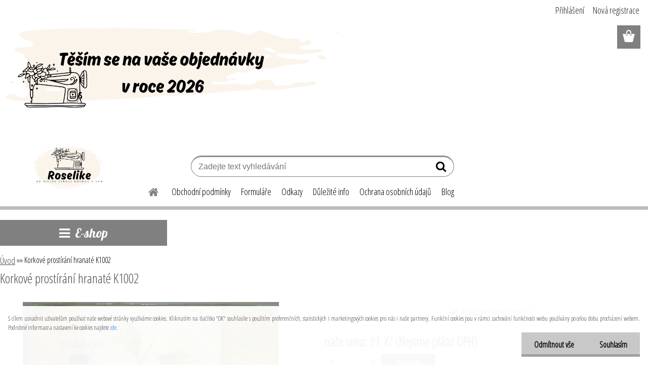

--- FILE ---
content_type: text/html; charset=utf-8
request_url: https://www.roselike.cz/roselike/eshop/17-1-Doplnky-a-dekorace-doprodej/0/5/20-Korkove-prostirani-hranate-K1002
body_size: 26270
content:


        <!DOCTYPE html>
    <html xmlns:og="http://ogp.me/ns#" xmlns:fb="http://www.facebook.com/2008/fbml" lang="cs" class="tmpl__etherum">
      <head>
          <script>
              window.cookie_preferences = getCookieSettings('cookie_preferences');
              window.cookie_statistics = getCookieSettings('cookie_statistics');
              window.cookie_marketing = getCookieSettings('cookie_marketing');

              function getCookieSettings(cookie_name) {
                  if (document.cookie.length > 0)
                  {
                      cookie_start = document.cookie.indexOf(cookie_name + "=");
                      if (cookie_start != -1)
                      {
                          cookie_start = cookie_start + cookie_name.length + 1;
                          cookie_end = document.cookie.indexOf(";", cookie_start);
                          if (cookie_end == -1)
                          {
                              cookie_end = document.cookie.length;
                          }
                          return unescape(document.cookie.substring(cookie_start, cookie_end));
                      }
                  }
                  return false;
              }
          </script>
                    <script async src="https://www.googletagmanager.com/gtag/js?id=TGL3PC6"></script>
                            <script>
                    window.dataLayer = window.dataLayer || [];
                    function gtag(){dataLayer.push(arguments)};
                    gtag('consent', 'default', {
                        'ad_storage': String(window.cookie_marketing) !== 'false' ? 'granted' : 'denied',
                        'analytics_storage': String(window.cookie_statistics) !== 'false' ? 'granted' : 'denied',
                        'ad_personalization': String(window.cookie_statistics) !== 'false' ? 'granted' : 'denied',
                        'ad_user_data': String(window.cookie_statistics) !== 'false' ? 'granted' : 'denied'
                    });
                    dataLayer.push({
                        'event': 'default_consent'
                    });
                </script>
                    <script>(function(w,d,s,l,i){w[l]=w[l]||[];w[l].push({'gtm.start':
          new Date().getTime(),event:'gtm.js'});var f=d.getElementsByTagName(s)[0],
        j=d.createElement(s),dl=l!='dataLayer'?'&l='+l:'';j.async=true;j.src=
        'https://www.googletagmanager.com/gtm.js?id='+i+dl;f.parentNode.insertBefore(j,f);
      })(window,document,'script','dataLayer','GTM-TGL3PC6');
        window.dataLayer = window.dataLayer || [];
        window.dataLayer.push({
            event: 'eec.pageview',
            clientIP: '13.58.94.XX'
        });

    </script>
            <title>Korkové prostírání hranaté K1002 | Výroba a prodej polštářů,povlaků a dekorací do dětských pokojů.</title>
        <script type="text/javascript">var action_unavailable='action_unavailable';var id_language = 'cs';var id_country_code = 'CZ';var language_code = 'cs-CZ';var path_request = '/request.php';var type_request = 'POST';var cache_break = "2511"; var enable_console_debug = false; var enable_logging_errors = false;var administration_id_language = 'cs';var administration_id_country_code = 'CZ';</script>          <script type="text/javascript" src="//ajax.googleapis.com/ajax/libs/jquery/1.8.3/jquery.min.js"></script>
          <script type="text/javascript" src="//code.jquery.com/ui/1.12.1/jquery-ui.min.js" ></script>
                  <script src="/wa_script/js/jquery.hoverIntent.minified.js?_=2025-01-14-11-59" type="text/javascript"></script>
        <script type="text/javascript" src="/admin/jscripts/jquery.qtip.min.js?_=2025-01-14-11-59"></script>
                  <script src="/wa_script/js/jquery.selectBoxIt.min.js?_=2025-01-14-11-59" type="text/javascript"></script>
                  <script src="/wa_script/js/bs_overlay.js?_=2025-01-14-11-59" type="text/javascript"></script>
        <script src="/wa_script/js/bs_design.js?_=2025-01-14-11-59" type="text/javascript"></script>
        <script src="/admin/jscripts/wa_translation.js?_=2025-01-14-11-59" type="text/javascript"></script>
        <link rel="stylesheet" type="text/css" href="/css/jquery.selectBoxIt.wa_script.css?_=2025-01-14-11-59" media="screen, projection">
        <link rel="stylesheet" type="text/css" href="/css/jquery.qtip.lupa.css?_=2025-01-14-11-59">
        
                  <script type="text/javascript">
            if (window.addEventListener) {
              window.addEventListener("load", initLytebox, false);
            } else if (window.attachEvent) {
              window.attachEvent("onload", initLytebox);
            } else {
              window.onload = function() {
                initLytebox();
              }
            }
            function initLytebox() {
              myLytebox = new LyteBox();
            }
          </script>
          <script type="text/javascript">
      function init_products_hovers()
      {
        jQuery(".product").hoverIntent({
          over: function(){
            jQuery(this).find(".icons_width_hack").animate({width: "130px"}, 300, function(){});
          } ,
          out: function(){
            jQuery(this).find(".icons_width_hack").animate({width: "10px"}, 300, function(){});
          },
          interval: 40
        });
      }
      jQuery(document).ready(function(){

        jQuery(".param select, .sorting select").selectBoxIt();

        jQuery(".productFooter").click(function()
        {
          var $product_detail_link = jQuery(this).parent().find("a:first");

          if($product_detail_link.length && $product_detail_link.attr("href"))
          {
            window.location.href = $product_detail_link.attr("href");
          }
        });
        init_products_hovers();
        
        ebar_details_visibility = {};
        ebar_details_visibility["user"] = false;
        ebar_details_visibility["basket"] = false;

        ebar_details_timer = {};
        ebar_details_timer["user"] = setTimeout(function(){},100);
        ebar_details_timer["basket"] = setTimeout(function(){},100);

        function ebar_set_show($caller)
        {
          var $box_name = $($caller).attr("id").split("_")[0];

          ebar_details_visibility["user"] = false;
          ebar_details_visibility["basket"] = false;

          ebar_details_visibility[$box_name] = true;

          resolve_ebar_set_visibility("user");
          resolve_ebar_set_visibility("basket");
        }

        function ebar_set_hide($caller)
        {
          var $box_name = $($caller).attr("id").split("_")[0];

          ebar_details_visibility[$box_name] = false;

          clearTimeout(ebar_details_timer[$box_name]);
          ebar_details_timer[$box_name] = setTimeout(function(){resolve_ebar_set_visibility($box_name);},300);
        }

        function resolve_ebar_set_visibility($box_name)
        {
          if(   ebar_details_visibility[$box_name]
             && jQuery("#"+$box_name+"_detail").is(":hidden"))
          {
            jQuery("#"+$box_name+"_detail").slideDown(300);
          }
          else if(   !ebar_details_visibility[$box_name]
                  && jQuery("#"+$box_name+"_detail").not(":hidden"))
          {
            jQuery("#"+$box_name+"_detail").slideUp(0, function() {
              $(this).css({overflow: ""});
            });
          }
        }

        
        jQuery("#user_icon, #basket_icon").hoverIntent({
          over: function(){
            ebar_set_show(this);
            
          } ,
          out: function(){
            ebar_set_hide(this);
          },
          interval: 40
        });
        
        jQuery("#user_icon").click(function(e)
        {
          if(jQuery(e.target).attr("id") == "user_icon")
          {
            window.location.href = "https://www.roselike.cz/roselike/e-login/";
          }
        });

        jQuery("#basket_icon").click(function(e)
        {
          if(jQuery(e.target).attr("id") == "basket_icon")
          {
            window.location.href = "https://www.roselike.cz/roselike/e-basket/";
          }
        });
      
      });
    </script>        <meta http-equiv="Content-language" content="cs">
        <meta http-equiv="Content-Type" content="text/html; charset=utf-8">
        <meta name="language" content="czech">
        <meta name="keywords" content="korkové,prostírání,hranaté,k1002">
        <meta name="description" content="Rozměr:10, 5x10, 5  4 ks v balení">
        <meta name="revisit-after" content="1 Days">
        <meta name="distribution" content="global">
        <meta name="expires" content="never">
                  <meta name="expires" content="never">
                    <link rel="previewimage" href="https://www.roselike.cz/fotky25111/fotos/_vyr_20a2369016.jpg" />
                    <link rel="canonical" href="https://www.roselike.cz/roselike/eshop/17-1-Doplnky-a-dekorace-doprodej/0/5/20-Korkove-prostirani-hranate-K1002"/>
          <meta property="og:image" content="http://www.roselike.cz/fotky25111/fotos/_vyrn_20a2369016.jpg" />
<meta property="og:image:secure_url" content="https://www.roselike.cz/fotky25111/fotos/_vyrn_20a2369016.jpg" />
<meta property="og:image:type" content="image/jpeg" />
<meta property="og:url" content="http://www.roselike.cz/roselike/eshop/82-1-Doprodej-zbozi/0/5/20-Korkove-prostirani-hranate-K1002" />
<meta property="og:title" content="Korkové prostírání hranaté K1002" />
<meta property="og:description" content="Rozměr:10, 5x10, 5  4 ks v balení" />
<meta property="og:type" content="product" />
<meta property="og:site_name" content="Výroba a prodej polštářů,povlaků a dekorací do dětských pokojů." />

<meta name="google-site-verification" content="yUdAnRXo5jLPYlMCcfIaSbSXnL9kqtCj7EPI11fUJ6A"/>            <meta name="robots" content="index, follow">
                      <link href="//www.roselike.cz/fotky25111/favicon.jpg" rel="icon" type="image/jpeg">
          <link rel="shortcut icon" type="image/jpeg" href="//www.roselike.cz/fotky25111/favicon.jpg">
                  <link rel="stylesheet" type="text/css" href="/css/lang_dependent_css/lang_cs.css?_=2025-01-14-11-59" media="screen, projection">
                <link rel='stylesheet' type='text/css' href='/wa_script/js/styles.css?_=2025-01-14-11-59'>
        <script language='javascript' type='text/javascript' src='/wa_script/js/javascripts.js?_=2025-01-14-11-59'></script>
        <script language='javascript' type='text/javascript' src='/wa_script/js/check_tel.js?_=2025-01-14-11-59'></script>
          <script src="/assets/javascripts/buy_button.js?_=2025-01-14-11-59"></script>
            <script type="text/javascript" src="/wa_script/js/bs_user.js?_=2025-01-14-11-59"></script>
        <script type="text/javascript" src="/wa_script/js/bs_fce.js?_=2025-01-14-11-59"></script>
        <script type="text/javascript" src="/wa_script/js/bs_fixed_bar.js?_=2025-01-14-11-59"></script>
        <script type="text/javascript" src="/bohemiasoft/js/bs.js?_=2025-01-14-11-59"></script>
        <script src="/wa_script/js/jquery.number.min.js?_=2025-01-14-11-59" type="text/javascript"></script>
        <script type="text/javascript">
            BS.User.id = 25111;
            BS.User.domain = "roselike";
            BS.User.is_responsive_layout = true;
            BS.User.max_search_query_length = 50;
            BS.User.max_autocomplete_words_count = 5;

            WA.Translation._autocompleter_ambiguous_query = ' Hledavý výraz je pro našeptávač příliš obecný. Zadejte prosím další znaky, slova nebo pokračujte odesláním formuláře pro vyhledávání.';
            WA.Translation._autocompleter_no_results_found = ' Nebyly nalezeny žádné produkty ani kategorie.';
            WA.Translation._error = " Chyba";
            WA.Translation._success = " Nastaveno";
            WA.Translation._warning = " Upozornění";
            WA.Translation._multiples_inc_notify = '<p class="multiples-warning"><strong>Tento produkt je možné objednat pouze v násobcích #inc#. </strong><br><small>Vámi zadaný počet kusů byl navýšen dle tohoto násobku.</small></p>';
            WA.Translation._shipping_change_selected = " Změnit...";
            WA.Translation._shipping_deliver_to_address = " Zásilka bude doručena na zvolenou adresu";

            BS.Design.template = {
              name: "etherum",
              is_selected: function(name) {
                if(Array.isArray(name)) {
                  return name.indexOf(this.name) > -1;
                } else {
                  return name === this.name;
                }
              }
            };
            BS.Design.isLayout3 = true;
            BS.Design.templates = {
              TEMPLATE_ARGON: "argon",TEMPLATE_NEON: "neon",TEMPLATE_CARBON: "carbon",TEMPLATE_XENON: "xenon",TEMPLATE_AURUM: "aurum",TEMPLATE_CUPRUM: "cuprum",TEMPLATE_ERBIUM: "erbium",TEMPLATE_CADMIUM: "cadmium",TEMPLATE_BARIUM: "barium",TEMPLATE_CHROMIUM: "chromium",TEMPLATE_SILICIUM: "silicium",TEMPLATE_IRIDIUM: "iridium",TEMPLATE_INDIUM: "indium",TEMPLATE_OXYGEN: "oxygen",TEMPLATE_HELIUM: "helium",TEMPLATE_FLUOR: "fluor",TEMPLATE_FERRUM: "ferrum",TEMPLATE_TERBIUM: "terbium",TEMPLATE_URANIUM: "uranium",TEMPLATE_ZINCUM: "zincum",TEMPLATE_CERIUM: "cerium",TEMPLATE_KRYPTON: "krypton",TEMPLATE_THORIUM: "thorium",TEMPLATE_ETHERUM: "etherum",TEMPLATE_KRYPTONIT: "kryptonit",TEMPLATE_TITANIUM: "titanium",TEMPLATE_PLATINUM: "platinum"            };
        </script>
                  <script src="/js/progress_button/modernizr.custom.js"></script>
                      <link rel="stylesheet" type="text/css" href="/bower_components/owl.carousel/dist/assets/owl.carousel.min.css" />
            <link rel="stylesheet" type="text/css" href="/bower_components/owl.carousel/dist/assets/owl.theme.default.min.css" />
            <script src="/bower_components/owl.carousel/dist/owl.carousel.min.js"></script>
                    <link rel="stylesheet" type="text/css" href="//static.bohemiasoft.com/jave/style.css?_=2025-01-14-11-59" media="screen">
                    <link rel="stylesheet" type="text/css" href="/css/font-awesome.4.7.0.min.css" media="screen">
          <link rel="stylesheet" type="text/css" href="/sablony/nove/etherum/etherumblue/css/product_var3.css?_=2025-01-14-11-59" media="screen">
                    <link rel="stylesheet"
                type="text/css"
                id="tpl-editor-stylesheet"
                href="/sablony/nove/etherum/etherumblue/css/colors.css?_=2025-01-14-11-59"
                media="screen">

          <meta name="viewport" content="width=device-width, initial-scale=1.0">
          <link rel="stylesheet" 
                   type="text/css" 
                   href="https://static.bohemiasoft.com/custom-css/etherum.css?_1764594711" 
                   media="screen">            <script src="//static.bohemiasoft.com/jave/js/jquery.masonry.min.js?_=2025-01-14-11-59" type="text/javascript"></script>
            <link rel="stylesheet" type="text/css" href="/css/steps_order.css?_=2025-01-14-11-59" media="screen"><style type="text/css">
               <!--#site_logo{
                  width: 275px;
                  height: 100px;
                  background-image: url('/fotky25111/design_setup/images/logo_rose112.png?cache_time=1767592082');
                  background-repeat: no-repeat;
                  
                }html body .myheader { 
          background-image: none;
          border: black;
          background-repeat: repeat;
          background-position: 0px 0px;
          background-color: #ffffff;
        }#page_background{
                  
                  background-repeat: repeat;
                  background-position: 0px 0px;
                  background-color: transparent;
                }.bgLupa{
                  padding: 0;
                  border: none;
                }

 :root { 
 }
-->
                </style>          <link rel="stylesheet" type="text/css" href="/fotky25111/design_setup/css/user_defined.css?_=1677219305" media="screen, projection">
                    <script type="text/javascript" src="/admin/jscripts/wa_dialogs.js?_=2025-01-14-11-59"></script>
            <script>
      $(document).ready(function() {
        if (getCookie('show_cookie_message' + '_25111_cz') != 'no') {
          if($('#cookies-agreement').attr('data-location') === '0')
          {
            $('.cookies-wrapper').css("top", "0px");
          }
          else
          {
            $('.cookies-wrapper').css("bottom", "0px");
          }
          $('.cookies-wrapper').show();
        }

        $('#cookies-notify__close').click(function() {
          setCookie('show_cookie_message' + '_25111_cz', 'no');
          $('#cookies-agreement').slideUp();
          $("#masterpage").attr("style", "");
          setCookie('cookie_preferences', 'true');
          setCookie('cookie_statistics', 'true');
          setCookie('cookie_marketing', 'true');
          window.cookie_preferences = true;
          window.cookie_statistics = true;
          window.cookie_marketing = true;
          if(typeof gtag === 'function') {
              gtag('consent', 'update', {
                  'ad_storage': 'granted',
                  'analytics_storage': 'granted',
                  'ad_user_data': 'granted',
                  'ad_personalization': 'granted'
              });
          }
         return false;
        });

        $("#cookies-notify__disagree").click(function(){
            save_preferences();
        });

        $('#cookies-notify__preferences-button-close').click(function(){
            var cookies_notify_preferences = $("#cookies-notify-checkbox__preferences").is(':checked');
            var cookies_notify_statistics = $("#cookies-notify-checkbox__statistics").is(':checked');
            var cookies_notify_marketing = $("#cookies-notify-checkbox__marketing").is(':checked');
            save_preferences(cookies_notify_preferences, cookies_notify_statistics, cookies_notify_marketing);
        });

        function save_preferences(preferences = false, statistics = false, marketing = false)
        {
            setCookie('show_cookie_message' + '_25111_cz', 'no');
            $('#cookies-agreement').slideUp();
            $("#masterpage").attr("style", "");
            setCookie('cookie_preferences', preferences);
            setCookie('cookie_statistics', statistics);
            setCookie('cookie_marketing', marketing);
            window.cookie_preferences = preferences;
            window.cookie_statistics = statistics;
            window.cookie_marketing = marketing;
            if(marketing && typeof gtag === 'function')
            {
                gtag('consent', 'update', {
                    'ad_storage': 'granted'
                });
            }
            if(statistics && typeof gtag === 'function')
            {
                gtag('consent', 'update', {
                    'analytics_storage': 'granted',
                    'ad_user_data': 'granted',
                    'ad_personalization': 'granted',
                });
            }
            if(marketing === false && BS && BS.seznamIdentity) {
                BS.seznamIdentity.clearIdentity();
            }
        }

        /**
         * @param {String} cookie_name
         * @returns {String}
         */
        function getCookie(cookie_name) {
          if (document.cookie.length > 0)
          {
            cookie_start = document.cookie.indexOf(cookie_name + "=");
            if (cookie_start != -1)
            {
              cookie_start = cookie_start + cookie_name.length + 1;
              cookie_end = document.cookie.indexOf(";", cookie_start);
              if (cookie_end == -1)
              {
                cookie_end = document.cookie.length;
              }
              return unescape(document.cookie.substring(cookie_start, cookie_end));
            }
          }
          return "";
        }
        
        /**
         * @param {String} cookie_name
         * @param {String} value
         */
        function setCookie(cookie_name, value) {
          var time = new Date();
          time.setTime(time.getTime() + 365*24*60*60*1000); // + 1 rok
          var expires = "expires="+time.toUTCString();
          document.cookie = cookie_name + "=" + escape(value) + "; " + expires + "; path=/";
        }
      });
    </script>
    <script async src="https://www.googletagmanager.com/gtag/js?id=AW-417-791-7680"></script><script>
window.dataLayer = window.dataLayer || [];
function gtag(){dataLayer.push(arguments);}
gtag('js', new Date());
gtag('config', 'AW-417-791-7680', { debug_mode: true });
</script>        <script type="text/javascript" src="/wa_script/js/search_autocompleter.js?_=2025-01-14-11-59"></script>
                  <meta property="fb:app_id" content="322968671547925"/>

              <link rel="stylesheet" type="text/css" href="/assets/vendor/magnific-popup/magnific-popup.css" />
      <script src="/assets/vendor/magnific-popup/jquery.magnific-popup.js"></script>
      <script type="text/javascript">
        BS.env = {
          decPoint: ",",
          basketFloatEnabled: false        };
      </script>
      <script type="text/javascript" src="/node_modules/select2/dist/js/select2.min.js"></script>
      <script type="text/javascript" src="/node_modules/maximize-select2-height/maximize-select2-height.min.js"></script>
      <script type="text/javascript">
        (function() {
          $.fn.select2.defaults.set("language", {
            noResults: function() {return " Nenalezeny žádné položky"},
            inputTooShort: function(o) {
              var n = o.minimum - o.input.length;
              return " Prosím zadejte #N# nebo více znaků.".replace("#N#", n);
            }
          });
          $.fn.select2.defaults.set("width", "100%")
        })();

      </script>
      <link type="text/css" rel="stylesheet" href="/node_modules/select2/dist/css/select2.min.css" />
      <script type="text/javascript" src="/wa_script/js/countdown_timer.js?_=2025-01-14-11-59"></script>
      <script type="text/javascript" src="/wa_script/js/app.js?_=2025-01-14-11-59"></script>
      <script type="text/javascript" src="/node_modules/jquery-validation/dist/jquery.validate.min.js"></script>

      <script src="https://popup.marketplace-wa.cz/media/pop.0658c5c778739646eff183a75d8df63b56da443d.1767593255.js" async></script>
          </head>
          <script type="text/javascript">
        var fb_pixel = 'active';
      </script>
      <script type="text/javascript" src="/wa_script/js/fb_pixel_func.js"></script>
      <script>add_to_cart_default_basket_settings();</script>  <body class="lang-cs layout3 not-home page-product-detail page-product-20 basket-empty slider_available template-slider-custom vat-payer-n alternative-currency-n" >
      <!-- Google Tag Manager (noscript) end -->
    <noscript><iframe src="https://www.googletagmanager.com/ns.html?id=GTM-TGL3PC6"
                      height="0" width="0" style="display:none;visibility:hidden"></iframe></noscript>
    <!-- End Google Tag Manager (noscript) -->
          <a name="topweb"></a>
            <div id="cookies-agreement" class="cookies-wrapper" data-location="1"
         >
      <div class="cookies-notify-background"></div>
      <div class="cookies-notify" style="display:block!important;">
        <div class="cookies-notify__bar">
          <div class="cookies-notify__bar1">
            <div class="cookies-notify__text"
                                 >
                S cílem usnadnit uživatelům používat naše webové stránky využíváme cookies. Kliknutím na tlačítko "OK" souhlasíte s použitím preferenčních, statistických i marketingových cookies pro nás i naše partnery. Funkční cookies jsou v rámci zachování funkčnosti webu používány po celou dobu procházení webem. Podrobné informace a nastavení ke cookies najdete <span class="cookies-notify__detail_button">zde</span>.            </div>
            <div class="cookies-notify__button">
                <a href="#" id="cookies-notify__disagree" class="secondary-btn"
                   style="color: #000000;
                           background-color: #c8c8c8;
                           opacity: 1"
                >Odmítnout vše</a>
              <a href="#" id="cookies-notify__close"
                 style="color: #000000;
                        background-color: #c8c8c8;
                        opacity: 1"
                >Souhlasím</a>
            </div>
          </div>
                        <div class="cookies-notify__detail_box hidden"
                             >
                <div id="cookies-nofify__close_detail"> Zavřít</div>
                <div>
                    <br />
                    <b> Co jsou cookies?</b><br />
                    <span> Cookies jsou krátké textové informace, které jsou uloženy ve Vašem prohlížeči. Tyto informace běžně používají všechny webové stránky a jejich procházením dochází k ukládání cookies. Pomocí partnerských skriptů, které mohou stránky používat (například Google analytics</span><br /><br />
                    <b> Jak lze nastavit práci webu s cookies?</b><br />
                    <span> Přestože doporučujeme povolit používání všech typů cookies, práci webu s nimi můžete nastavit dle vlastních preferencí pomocí checkboxů zobrazených níže. Po odsouhlasení nastavení práce s cookies můžete změnit své rozhodnutí smazáním či editací cookies přímo v nastavení Vašeho prohlížeče. Podrobnější informace k promazání cookies najdete v nápovědě Vašeho prohlížeče.</span>
                </div>
                <div class="cookies-notify__checkboxes"
                                    >
                    <div class="checkbox-custom checkbox-default cookies-notify__checkbox">
                        <input type="checkbox" id="cookies-notify-checkbox__functional" checked disabled />
                        <label for="cookies-notify-checkbox__functional" class="cookies-notify__checkbox_label"> Nutné</label>
                    </div>
                    <div class="checkbox-custom checkbox-default cookies-notify__checkbox">
                        <input type="checkbox" id="cookies-notify-checkbox__preferences" checked />
                        <label for="cookies-notify-checkbox__preferences" class="cookies-notify__checkbox_label"> Preferenční</label>
                    </div>
                    <div class="checkbox-custom checkbox-default cookies-notify__checkbox">
                        <input type="checkbox" id="cookies-notify-checkbox__statistics" checked />
                        <label for="cookies-notify-checkbox__statistics" class="cookies-notify__checkbox_label"> Statistické</label>
                    </div>
                    <div class="checkbox-custom checkbox-default cookies-notify__checkbox">
                        <input type="checkbox" id="cookies-notify-checkbox__marketing" checked />
                        <label for="cookies-notify-checkbox__marketing" class="cookies-notify__checkbox_label"> Marketingové</label>
                    </div>
                </div>
                <div id="cookies-notify__cookie_types">
                    <div class="cookies-notify__cookie_type cookie-active" data-type="functional">
                         Nutné (13)
                    </div>
                    <div class="cookies-notify__cookie_type" data-type="preferences">
                         Preferenční (1)
                    </div>
                    <div class="cookies-notify__cookie_type" data-type="statistics">
                         Statistické (15)
                    </div>
                    <div class="cookies-notify__cookie_type" data-type="marketing">
                         Marketingové (15)
                    </div>
                    <div class="cookies-notify__cookie_type" data-type="unclassified">
                         Neklasifikované (7)
                    </div>
                </div>
                <div id="cookies-notify__cookie_detail">
                    <div class="cookie-notify__cookie_description">
                        <span id="cookie-notify__description_functional" class="cookie_description_active"> Tyto informace jsou nezbytné ke správnému chodu webové stránky jako například vkládání zboží do košíku, uložení vyplněných údajů nebo přihlášení do zákaznické sekce.</span>
                        <span id="cookie-notify__description_preferences" class="hidden"> Tyto cookies umožní přizpůsobit chování nebo vzhled stránky dle Vašich potřeb, například volba jazyka.</span>
                        <span id="cookie-notify__description_statistics" class="hidden"> Díky těmto cookies mohou majitelé i developeři webu více porozumět chování uživatelů a vyvijet stránku tak, aby byla co nejvíce prozákaznická. Tedy abyste co nejrychleji našli hledané zboží nebo co nejsnáze dokončili jeho nákup.</span>
                        <span id="cookie-notify__description_marketing" class="hidden"> Tyto informace umožní personalizovat zobrazení nabídek přímo pro Vás díky historické zkušenosti procházení dřívějších stránek a nabídek.</span>
                        <span id="cookie-notify__description_unclassified" class="hidden"> Tyto cookies prozatím nebyly roztříděny do vlastní kategorie.</span>
                    </div>
                    <style>
                        #cookies-notify__cookie_detail_table td
                        {
                            color: #ffffff                        }
                    </style>
                    <table class="table" id="cookies-notify__cookie_detail_table">
                        <thead>
                            <tr>
                                <th> Jméno</th>
                                <th> Účel</th>
                                <th> Vypršení</th>
                            </tr>
                        </thead>
                        <tbody>
                                                    <tr>
                                <td>show_cookie_message</td>
                                <td>Ukládá informaci o potřebě zobrazení cookie lišty</td>
                                <td>1 rok</td>
                            </tr>
                                                        <tr>
                                <td>__zlcmid</td>
                                <td>Tento soubor cookie se používá k uložení identity návštěvníka během návštěv a preference návštěvníka deaktivovat naši funkci živého chatu. </td>
                                <td>1 rok</td>
                            </tr>
                                                        <tr>
                                <td>__cfruid</td>
                                <td>Tento soubor cookie je součástí služeb poskytovaných společností Cloudflare – včetně vyrovnávání zátěže, doručování obsahu webových stránek a poskytování připojení DNS pro provozovatele webových stránek. </td>
                                <td>relace</td>
                            </tr>
                                                        <tr>
                                <td>_auth</td>
                                <td>Zajišťuje bezpečnost procházení návštěvníků tím, že zabraňuje padělání požadavků mezi stránkami. Tento soubor cookie je nezbytný pro bezpečnost webu a návštěvníka. </td>
                                <td>1 rok</td>
                            </tr>
                                                        <tr>
                                <td>csrftoken</td>
                                <td>Pomáhá předcházet útokům Cross-Site Request Forgery (CSRF). 
</td>
                                <td>1 rok</td>
                            </tr>
                                                        <tr>
                                <td>PHPSESSID</td>
                                <td>Zachovává stav uživatelské relace napříč požadavky na stránky. </td>
                                <td>relace</td>
                            </tr>
                                                        <tr>
                                <td>rc::a</td>
                                <td>Tento soubor cookie se používá k rozlišení mezi lidmi a roboty. To je výhodné pro web, aby
vytvářet platné zprávy o používání jejich webových stránek. </td>
                                <td>persistentní</td>
                            </tr>
                                                        <tr>
                                <td>rc::c</td>
                                <td>Tento soubor cookie se používá k rozlišení mezi lidmi a roboty. </td>
                                <td>relace</td>
                            </tr>
                                                        <tr>
                                <td>AWSALBCORS</td>
                                <td>Registruje, který server-cluster obsluhuje návštěvníka. To se používá v kontextu s vyrovnáváním zátěže, aby se optimalizovala uživatelská zkušenost. </td>
                                <td>6 dnů</td>
                            </tr>
                                                        <tr>
                                <td>18plus_allow_access#</td>
                                <td>Ukládá informaci o odsouhlasení okna 18+ pro web.</td>
                                <td>neznámý</td>
                            </tr>
                                                        <tr>
                                <td>18plus_cat#</td>
                                <td>Ukládá informaci o odsouhlasení okna 18+ pro kategorii.</td>
                                <td>neznámý</td>
                            </tr>
                                                        <tr>
                                <td>bs_slide_menu</td>
                                <td></td>
                                <td>neznámý</td>
                            </tr>
                                                        <tr>
                                <td>left_menu</td>
                                <td>Ukládá informaci o způsobu zobrazení levého menu.</td>
                                <td>neznámý</td>
                            </tr>
                                                    </tbody>
                    </table>
                    <div class="cookies-notify__button">
                        <a href="#" id="cookies-notify__preferences-button-close"
                           style="color: #000000;
                                background-color: #c8c8c8;
                                opacity: 1">
                            Uložit nastavení                        </a>
                    </div>
                </div>
            </div>
                    </div>
      </div>
    </div>
    
  <div id="responsive_layout_large"></div><div id="page">      <div class="top-bar" id="topBar">
                  <div class="top-bar-content">
            <p></p>
<p><img src="/fotky25111/objednávky2026.png" alt="objednávky 2026" width="681" height="227" /></p>          </div>
                        </div>
          <script type="text/javascript">
      var responsive_articlemenu_name = ' Menu';
      var responsive_eshopmenu_name = ' E-shop';
    </script>
        <link rel="stylesheet" type="text/css" href="/css/masterslider.css?_=2025-01-14-11-59" media="screen, projection">
    <script type="text/javascript" src="/js/masterslider.min.js"></script>
    <div class="myheader">
                <div class="navigate_bar">
            <div class="logo-wrapper">
            <a id="site_logo" href="//www.roselike.cz" class="mylogo" aria-label="Logo"></a>
    </div>
                        <!--[if IE 6]>
    <style>
    #main-menu ul ul{visibility:visible;}
    </style>
    <![endif]-->

    
    <div id="topmenu"><!-- TOPMENU -->
          <div id="search">
      <form name="search" id="searchForm" action="/roselike/search-engine.htm" method="GET" enctype="multipart/form-data">
        <label for="q" class="title_left2"> Hľadanie</label>
        <p>
          <input name="slovo" type="text" class="inputBox" id="q" placeholder=" Zadejte text vyhledávání" maxlength="50">
          
          <input type="hidden" id="source_service" value="www.webareal.cz">
        </p>
        <div class="wrapper_search_submit">
          <input type="submit" class="search_submit" aria-label="search" name="search_submit" value="">
        </div>
        <div id="search_setup_area">
          <input id="hledatjak2" checked="checked" type="radio" name="hledatjak" value="2">
          <label for="hledatjak2">Hledat ve zboží</label>
          <br />
          <input id="hledatjak1"  type="radio" name="hledatjak" value="1">
          <label for="hledatjak1">Hledat v článcích</label>
                    <script type="text/javascript">
            function resolve_search_mode_visibility()
            {
              if (jQuery('form[name=search] input').is(':focus'))
              {
                if (jQuery('#search_setup_area').is(':hidden'))
                {
                  jQuery('#search_setup_area').slideDown(400);
                }
              }
              else
              {
                if (jQuery('#search_setup_area').not(':hidden'))
                {
                  jQuery('#search_setup_area').slideUp(400);
                }
              }
            }

            $('form[name=search] input').click(function() {
              this.focus();
            });

            jQuery('form[name=search] input')
                .focus(function() {
                  resolve_search_mode_visibility();
                })
                .blur(function() {
                  setTimeout(function() {
                    resolve_search_mode_visibility();
                  }, 1000);
                });

          </script>
                  </div>
      </form>
    </div>
          <div id="main-menu" class="">
                 <ul>
            <li class="eshop-menu-home">
              <a href="//www.roselike.cz" class="top_parent_act" aria-label="Homepage">
                              </a>
            </li>
          </ul>
          
<ul><li class="eshop-menu-13 eshop-menu-order-1 eshop-menu-odd"><a href="/roselike/13-Obchodni-podminky"  class="top_parent">Obchodní podmínky </a>
</li></ul>
<ul><li class="eshop-menu-7 eshop-menu-order-2 eshop-menu-even"><a href="/roselike/7-Formulare"  class="top_parent">Formuláře</a>
</li></ul>
<ul><li class="eshop-menu-9 eshop-menu-order-3 eshop-menu-odd"><a href="/roselike/9-Odkazy"  class="top_parent">Odkazy</a>
</li></ul>
<ul><li class="eshop-menu-10 eshop-menu-order-4 eshop-menu-even"><a href="/roselike/10-Dulezite-info"  class="top_parent">Důležité info</a>
</li></ul>
<ul><li class="eshop-menu-14 eshop-menu-order-5 eshop-menu-odd"><a href="/roselike/14-Ochrana-osobnich-udaju"  class="top_parent">Ochrana osobních údajů</a>
</li></ul>          <ul>
            <li class="eshop-menu-blog">
              <a href="//www.roselike.cz/blog" class="top_parent">
                Blog              </a>
            </li>
          </ul>
              </div>
    </div><!-- END TOPMENU -->
          </div>
          </div>
    <div id="page_background">      <div class="hack-box"><!-- HACK MIN WIDTH FOR IE 5, 5.5, 6  -->
                  <div id="masterpage" style="margin-bottom:95px;"><!-- MASTER PAGE -->
              <div id="header">          </div><!-- END HEADER -->
          
  <div id="ebar" class="" >        <div id="ebar_set">
                <div id="user_icon">

                            <div id="user_detail">
                    <div id="user_arrow_tag"></div>
                    <div id="user_content_tag">
                        <div id="user_content_tag_bg">
                            <a href="/roselike/e-login/"
                               class="elink user_login_text"
                               >
                               Přihlášení                            </a>
                            <a href="/roselike/e-register/"
                               class="elink user-logout user_register_text"
                               >
                               Nová registrace                            </a>
                        </div>
                    </div>
                </div>
            
        </div>
        
                <div id="basket_icon" >
            <div id="basket_detail">
                <div id="basket_arrow_tag"></div>
                <div id="basket_content_tag">
                    <a id="quantity_tag" href="/roselike/e-basket" rel="nofollow" class="elink"><span class="quantity_count">0</span></a>
                                    </div>
            </div>
        </div>
                <a id="basket_tag"
           href="roselike/e-basket"
           rel="nofollow"
           class="elink">
            <span id="basket_tag_left">&nbsp;</span>
            <span id="basket_tag_right">
                0 ks            </span>
        </a>
                </div></div>          <div id="aroundpage"><!-- AROUND PAGE -->
            
      <!-- LEFT BOX -->
      <div id="left-box">
            <div id="expandableMenu" class="eshop-menu">
      <p class="title_left_eshop">
        E-shop      </p>
      <div id="inleft_eshop" class="menu-typ-2 menu-outer-wrapper">
            <div class="menu-wrapper leftmenu">
          <ul class="root-eshop-menu">
          <li class="sub leftmenuDef category-menu-1">
            <a href="/roselike/eshop/52-1-Posledni-novinky" target="_self">
          <span>
      Poslední novinky     </span>
          </a>
          </li>
        <li class="sub leftmenuDef category-menu-2 has-submenu">
            <a href="/roselike/eshop/67-1-Polstarove-mantinely-ke-zdi" target="_self">
          <span>
      Polštářové mantinely  ke zdi    </span>
          </a>
          <ul class="eshop-submenu level-2">
          <li class="sub leftmenuDef category-menu-1">
            <a href="/roselike/eshop/67-1-Polstarove-mantinely-ke-zdi/664-2-Kompletni-mantinely-100x25" target="_self">
          <span>
      Kompletní mantinely  100x25    </span>
          </a>
          </li>
        <li class="sub leftmenuDef category-menu-2">
            <a href="/roselike/eshop/67-1-Polstarove-mantinely-ke-zdi/703-2-Kompletni-mantinely-200x25" target="_self">
          <span>
      Kompletní mantinely 200x25    </span>
          </a>
          </li>
        <li class="sub leftmenuDef category-menu-3">
            <a href="/roselike/eshop/67-1-Polstarove-mantinely-ke-zdi/774-2-Nahradni-povlaky-na-mantinely" target="_self">
          <span>
      Náhradní povlaky na mantinely    </span>
          </a>
          </li>
        <li class="sub leftmenuDef category-menu-4">
            <a href="/roselike/eshop/67-1-Polstarove-mantinely-ke-zdi/666-2-Vyplne-mantinelu" target="_self">
          <span>
      Výplně mantinelů    </span>
          </a>
          </li>
        </ul>
        </li>
        <li class="sub leftmenuDef category-menu-3">
            <a href="/roselike/eshop/81-1-Polstare-se-jmenem" target="_self">
          <span>
      Polštáře se jménem     </span>
          </a>
          </li>
        <li class="sub leftmenuDef category-menu-4">
            <a href="/roselike/eshop/76-1-Latkova-dekoracni-pismena" target="_self">
          <span>
      Látková dekorační písmena    </span>
          </a>
          </li>
        <li class="sub leftmenuDef category-menu-5 has-submenu">
            <a href="/roselike/eshop/68-1-Povlaky-na-polstare" target="_self">
          <span>
      Povlaky na polštáře    </span>
          </a>
          <ul class="eshop-submenu level-2">
          <li class="sub leftmenuDef category-menu-1 has-submenu">
            <a href="/roselike/eshop/68-1-Povlaky-na-polstare/682-2-Povlaky-na-polstare-40x40" target="_self">
          <span>
      Povlaky na polštáře 40x40    </span>
          </a>
          <ul class="eshop-submenu level-3">
          <li class="sub leftmenuDef category-menu-1">
            <a href="/roselike/eshop/68-1-Povlaky-na-polstare/683-3-Povlaky-na-polstare-cerne" target="_self">
          <span>
      Povlaky na polštáře černé    </span>
          </a>
          </li>
        <li class="sub leftmenuDef category-menu-2">
            <a href="/roselike/eshop/68-1-Povlaky-na-polstare/684-3-Povlaky-na-polstare-bile" target="_self">
          <span>
      Povlaky na polštáře bílé     </span>
          </a>
          </li>
        <li class="sub leftmenuDef category-menu-3">
            <a href="/roselike/eshop/68-1-Povlaky-na-polstare/685-3-Povlaky-na-polstare-bezove" target="_self">
          <span>
      Povlaky na polštáře béžové    </span>
          </a>
          </li>
        <li class="sub leftmenuDef category-menu-4">
            <a href="/roselike/eshop/68-1-Povlaky-na-polstare/686-3-Povlaky-na-polstare-hnede" target="_self">
          <span>
      Povlaky na polštáře hnědé     </span>
          </a>
          </li>
        <li class="sub leftmenuDef category-menu-5">
            <a href="/roselike/eshop/68-1-Povlaky-na-polstare/687-3-Povlaky-na-polstare-fialove" target="_self">
          <span>
      Povlaky na polštáře fialové    </span>
          </a>
          </li>
        <li class="sub leftmenuDef category-menu-6 item-hidden">
            <a href="/roselike/eshop/68-1-Povlaky-na-polstare/688-3-Povlaky-na-polstare-modre" target="_self">
          <span>
      Povlaky na polštáře modré     </span>
          </a>
          </li>
        <li class="sub leftmenuDef category-menu-7 item-hidden">
            <a href="/roselike/eshop/68-1-Povlaky-na-polstare/689-3-Povlaky-na-polstare-zelene" target="_self">
          <span>
      Povlaky na polštáře zelené    </span>
          </a>
          </li>
        <li class="sub leftmenuDef category-menu-8 item-hidden">
            <a href="/roselike/eshop/68-1-Povlaky-na-polstare/690-3-Povlaky-na-polstare-zlute" target="_self">
          <span>
      Povlaky na polštáře žluté     </span>
          </a>
          </li>
        <li class="sub leftmenuDef category-menu-9 item-hidden">
            <a href="/roselike/eshop/68-1-Povlaky-na-polstare/691-3-Povlaky-na-polstare-sede" target="_self">
          <span>
      Povlaky na polštáře šedé     </span>
          </a>
          </li>
        <li class="sub leftmenuDef category-menu-10 item-hidden">
            <a href="/roselike/eshop/68-1-Povlaky-na-polstare/692-3-Povlaky-na-polstare-oranzove" target="_self">
          <span>
      Povlaky na polštáře oranžové     </span>
          </a>
          </li>
        <li class="sub leftmenuDef category-menu-11 item-hidden">
            <a href="/roselike/eshop/68-1-Povlaky-na-polstare/693-3-Povlaky-na-polstare-tyrkys" target="_self">
          <span>
      Povlaky na polštáře tyrkys    </span>
          </a>
          </li>
        <li class="sub leftmenuDef category-menu-12 item-hidden">
            <a href="/roselike/eshop/68-1-Povlaky-na-polstare/694-3-Povlaky-na-polstare-ruzove" target="_self">
          <span>
      Povlaky na polštáře růžové     </span>
          </a>
          </li>
        <li class="sub leftmenuDef category-menu-13 item-hidden">
            <a href="/roselike/eshop/68-1-Povlaky-na-polstare/695-3-Povlaky-na-polstare-cervene" target="_self">
          <span>
      Povlaky na polštáře červené    </span>
          </a>
          </li>
        <li class="sub leftmenuDef category-menu-14 item-hidden">
            <a href="/roselike/eshop/68-1-Povlaky-na-polstare/696-3-Povlaky-na-polstare-barevne" target="_self">
          <span>
      Povlaky na polštáře barevné     </span>
          </a>
          </li>
            <li class="item-extra more-categories">
          <a href="/roselike/eshop/68-1-Povlaky-na-polstare/682-2-Povlaky-na-polstare-40x40">
             Více          </a>
        </li>
            </ul>
        </li>
        <li class="sub leftmenuDef category-menu-2">
            <a href="/roselike/eshop/68-1-Povlaky-na-polstare/697-2-Povlaky-na-polstare-50x50" target="_self">
          <span>
      Povlaky na polštáře 50x50    </span>
          </a>
          </li>
        <li class="sub leftmenuDef category-menu-3">
            <a href="/roselike/eshop/68-1-Povlaky-na-polstare/698-2-Povlaky-na-polstare-50x30" target="_self">
          <span>
      Povlaky na polštáře 50x30    </span>
          </a>
          </li>
        <li class="sub leftmenuDef category-menu-4">
            <a href="/roselike/eshop/68-1-Povlaky-na-polstare/699-2-Povlaky-na-polstare-30x30" target="_self">
          <span>
      Povlaky na polštáře 30x30    </span>
          </a>
          </li>
        <li class="sub leftmenuDef category-menu-5">
            <a href="/roselike/eshop/68-1-Povlaky-na-polstare/700-2-Povlaky-na-polstare-sady" target="_self">
          <span>
      Povlaky na polštáře - sady     </span>
          </a>
          </li>
        <li class="sub leftmenuDef category-menu-6">
            <a href="/roselike/eshop/68-1-Povlaky-na-polstare/701-2-Povlaky-z-dekoracni-latky" target="_self">
          <span>
      Povlaky z dekorační látky    </span>
          </a>
          </li>
        <li class="sub leftmenuDef category-menu-7 has-submenu">
            <a href="/roselike/eshop/68-1-Povlaky-na-polstare/702-2-Vanocni-povlaky-na-polstare" target="_self">
          <span>
      Vánoční povlaky na polštáře    </span>
          </a>
          <ul class="eshop-submenu level-3">
          <li class="sub leftmenuDef category-menu-1">
            <a href="/roselike/eshop/68-1-Povlaky-na-polstare/793-3-Vanocni-povlaky-40x40" target="_self">
          <span>
      Vánoční povlaky 40x40    </span>
          </a>
          </li>
        <li class="sub leftmenuDef category-menu-2">
            <a href="/roselike/eshop/68-1-Povlaky-na-polstare/794-3-Vanocni-povlaky-50x50" target="_self">
          <span>
      Vánoční povlaky 50x50    </span>
          </a>
          </li>
        <li class="sub leftmenuDef category-menu-3">
            <a href="/roselike/eshop/68-1-Povlaky-na-polstare/795-3-Vanocni-povlaky-50x30" target="_self">
          <span>
      Vánoční povlaky 50x30    </span>
          </a>
          </li>
        </ul>
        </li>
        <li class="sub leftmenuDef category-menu-8">
            <a href="/roselike/eshop/68-1-Povlaky-na-polstare/746-2-Povlaky-na-polstare-s-aplikaci" target="_self">
          <span>
      Povlaky na polštáře s aplikací    </span>
          </a>
          </li>
        <li class="sub leftmenuDef category-menu-9">
            <a href="/roselike/eshop/68-1-Povlaky-na-polstare/773-2-Povlaky-na-polstare-sesivane" target="_self">
          <span>
      Povlaky na polštáře sešívané     </span>
          </a>
          </li>
        <li class="sub leftmenuDef category-menu-10 item-hidden">
            <a href="/roselike/eshop/68-1-Povlaky-na-polstare/780-2-Povlaky-na-polstare-s-vysivkou" target="_self">
          <span>
      Povlaky na polštáře s výšivkou    </span>
          </a>
          </li>
            <li class="item-extra more-categories">
          <a href="/roselike/eshop/68-1-Povlaky-na-polstare">
             Všechny podkategorie          </a>
        </li>
            </ul>
        </li>
        <li class="sub leftmenuDef category-menu-6 has-submenu">
            <a href="/roselike/eshop/47-1-Polstare-dekoracni" target="_self">
          <span>
      Polštáře dekorační    </span>
          </a>
          <ul class="eshop-submenu level-2">
          <li class="sub leftmenuDef category-menu-1 has-submenu">
            <a href="/roselike/eshop/47-1-Polstare-dekoracni/637-2-Polstare-minky" target="_self">
          <span>
      Polštáře minky    </span>
          </a>
          <ul class="eshop-submenu level-3">
          <li class="sub leftmenuDef category-menu-1">
            <a href="/roselike/eshop/47-1-Polstare-dekoracni/708-3-Polstare-minky-bile" target="_self">
          <span>
      Polštáře minky bílé     </span>
          </a>
          </li>
        <li class="sub leftmenuDef category-menu-2">
            <a href="/roselike/eshop/47-1-Polstare-dekoracni/709-3-Polstare-minky-vanilkove" target="_self">
          <span>
      Polštáře minky vanilkové    </span>
          </a>
          </li>
        <li class="sub leftmenuDef category-menu-3">
            <a href="/roselike/eshop/47-1-Polstare-dekoracni/797-3-Polstare-minky-svetle-bezove" target="_self">
          <span>
      Polštáře minky světle béžové    </span>
          </a>
          </li>
        <li class="sub leftmenuDef category-menu-4">
            <a href="/roselike/eshop/47-1-Polstare-dekoracni/781-3-Polstare-minky-bezove" target="_self">
          <span>
      Polštáře minky béžové    </span>
          </a>
          </li>
        <li class="sub leftmenuDef category-menu-5">
            <a href="/roselike/eshop/47-1-Polstare-dekoracni/710-3-Polstare-minky-svetle-ruzove" target="_self">
          <span>
      Polštáře minky světle růžové    </span>
          </a>
          </li>
        <li class="sub leftmenuDef category-menu-6 item-hidden">
            <a href="/roselike/eshop/47-1-Polstare-dekoracni/789-3-Polstare-minky-pastel-ruzove" target="_self">
          <span>
      Polštáře minky pastel růžové    </span>
          </a>
          </li>
        <li class="sub leftmenuDef category-menu-7 item-hidden">
            <a href="/roselike/eshop/47-1-Polstare-dekoracni/712-3-Polstare-minky-malinove" target="_self">
          <span>
      Polštáře minky malinové    </span>
          </a>
          </li>
        <li class="sub leftmenuDef category-menu-8 item-hidden">
            <a href="/roselike/eshop/47-1-Polstare-dekoracni/810-3-Polstare-minky-staroruzove" target="_self">
          <span>
      Polštáře minky  starorůžové     </span>
          </a>
          </li>
        <li class="sub leftmenuDef category-menu-9 item-hidden">
            <a href="/roselike/eshop/47-1-Polstare-dekoracni/749-3-Polstare-minky-cervene" target="_self">
          <span>
      Polštáře minky červené    </span>
          </a>
          </li>
        <li class="sub leftmenuDef category-menu-10 item-hidden">
            <a href="/roselike/eshop/47-1-Polstare-dekoracni/788-3-Polstare-minky-vinove" target="_self">
          <span>
      Polštáře minky vínové    </span>
          </a>
          </li>
        <li class="sub leftmenuDef category-menu-11 item-hidden">
            <a href="/roselike/eshop/47-1-Polstare-dekoracni/796-3-Polstare-minky-blede-mentolove" target="_self">
          <span>
      Polštáře minky bledě mentolové    </span>
          </a>
          </li>
        <li class="sub leftmenuDef category-menu-12 item-hidden">
            <a href="/roselike/eshop/47-1-Polstare-dekoracni/714-3-Polstare-minky-sv-mentolove" target="_self">
          <span>
      Polštáře minky sv. mentolové    </span>
          </a>
          </li>
        <li class="sub leftmenuDef category-menu-13 item-hidden">
            <a href="/roselike/eshop/47-1-Polstare-dekoracni/713-3-Polstare-minky-syte-mentolove" target="_self">
          <span>
      Polštáře minky sytě mentolové    </span>
          </a>
          </li>
        <li class="sub leftmenuDef category-menu-14 item-hidden">
            <a href="/roselike/eshop/47-1-Polstare-dekoracni/715-3-Polstare-minky-svetle-sede" target="_self">
          <span>
      Polštáře minky světle šedé    </span>
          </a>
          </li>
        <li class="sub leftmenuDef category-menu-15 item-hidden">
            <a href="/roselike/eshop/47-1-Polstare-dekoracni/716-3-Polstare-minky-stredne-sede" target="_self">
          <span>
      Polštáře minky středně šedé    </span>
          </a>
          </li>
        <li class="sub leftmenuDef category-menu-16 item-hidden">
            <a href="/roselike/eshop/47-1-Polstare-dekoracni/791-3-Polstare-minky-sede-SMOKED" target="_self">
          <span>
      Polštáře minky  šedé SMOKED    </span>
          </a>
          </li>
        <li class="sub leftmenuDef category-menu-17 item-hidden">
            <a href="/roselike/eshop/47-1-Polstare-dekoracni/718-3-Polstare-minky-zelinkave" target="_self">
          <span>
      Polštáře minky zelinkavé    </span>
          </a>
          </li>
        <li class="sub leftmenuDef category-menu-18 item-hidden">
            <a href="/roselike/eshop/47-1-Polstare-dekoracni/719-3-Polstare-minky-fialove" target="_self">
          <span>
      Polštáře minky fialové    </span>
          </a>
          </li>
        <li class="sub leftmenuDef category-menu-19 item-hidden">
            <a href="/roselike/eshop/47-1-Polstare-dekoracni/720-3-Polstare-minky-blede-modre" target="_self">
          <span>
      Polštáře minky bledě modré    </span>
          </a>
          </li>
        <li class="sub leftmenuDef category-menu-20 item-hidden">
            <a href="/roselike/eshop/47-1-Polstare-dekoracni/721-3-Polstare-minky-modre" target="_self">
          <span>
      Polštáře minky modré    </span>
          </a>
          </li>
        <li class="sub leftmenuDef category-menu-21 item-hidden">
            <a href="/roselike/eshop/47-1-Polstare-dekoracni/748-3-Polstare-minky-tyrkysove" target="_self">
          <span>
      Polštáře minky tyrkysové    </span>
          </a>
          </li>
        <li class="sub leftmenuDef category-menu-22 item-hidden">
            <a href="/roselike/eshop/47-1-Polstare-dekoracni/726-3-Polstare-minky-zlute" target="_self">
          <span>
      Polštáře minky žluté    </span>
          </a>
          </li>
        <li class="sub leftmenuDef category-menu-23 item-hidden">
            <a href="/roselike/eshop/47-1-Polstare-dekoracni/734-3-Polstare-minky-oranzove" target="_self">
          <span>
      Polštáře minky oranžové    </span>
          </a>
          </li>
        <li class="sub leftmenuDef category-menu-24 item-hidden">
            <a href="/roselike/eshop/47-1-Polstare-dekoracni/745-3-Polstare-minky-hnede" target="_self">
          <span>
      Polštáře minky hnědé    </span>
          </a>
          </li>
        <li class="sub leftmenuDef category-menu-25 item-hidden">
            <a href="/roselike/eshop/47-1-Polstare-dekoracni/772-3-Polstare-minky-tmave-horcicove" target="_self">
          <span>
      Polštáře minky tmavě hořčicové    </span>
          </a>
          </li>
        <li class="sub leftmenuDef category-menu-26 item-hidden">
            <a href="/roselike/eshop/47-1-Polstare-dekoracni/785-3-Polstare-minky-horcicove" target="_self">
          <span>
      Polštáře minky hořčicové    </span>
          </a>
          </li>
        <li class="sub leftmenuDef category-menu-27 item-hidden">
            <a href="/roselike/eshop/47-1-Polstare-dekoracni/786-3-Polstare-minky-cerne" target="_self">
          <span>
      Polštáře minky černé     </span>
          </a>
          </li>
            <li class="item-extra more-categories">
          <a href="/roselike/eshop/47-1-Polstare-dekoracni/637-2-Polstare-minky">
             Více          </a>
        </li>
            </ul>
        </li>
        <li class="sub leftmenuDef category-menu-2">
            <a href="/roselike/eshop/47-1-Polstare-dekoracni/635-2-Dekoracni-polstarky" target="_self">
          <span>
      Dekorační polštářky    </span>
          </a>
          </li>
        <li class="sub leftmenuDef category-menu-3">
            <a href="/roselike/eshop/47-1-Polstare-dekoracni/806-2-Polstare-s-vysivkou" target="_self">
          <span>
      Polštáře s výšivkou    </span>
          </a>
          </li>
        <li class="sub leftmenuDef category-menu-4">
            <a href="/roselike/eshop/47-1-Polstare-dekoracni/807-2-Polstare-s-hackovanymi-dily" target="_self">
          <span>
      Polštáře s háčkovanými díly    </span>
          </a>
          </li>
        </ul>
        </li>
        <li class="sub leftmenuDef category-menu-7">
            <a href="/roselike/eshop/84-1-Dekoracni-balonky" target="_self">
          <span>
      Dekorační balónky    </span>
          </a>
          </li>
        <li class="sub leftmenuDef category-menu-8">
            <a href="/roselike/eshop/36-1-Polstarove-vyplne" target="_self">
          <span>
      Polštářové výplně    </span>
          </a>
          </li>
        <li class="sub leftmenuDef category-menu-9 has-submenu">
            <a href="/roselike/eshop/42-1-Nahrivaci-polstarky" target="_self">
          <span>
      Nahřívací polštářky     </span>
          </a>
          <ul class="eshop-submenu level-2">
          <li class="sub leftmenuDef category-menu-1">
            <a href="/roselike/eshop/42-1-Nahrivaci-polstarky/611-2-Polstarek-tresnove-pecky" target="_self">
          <span>
      Polštářek třešňové pecky    </span>
          </a>
          </li>
        <li class="sub leftmenuDef category-menu-2">
            <a href="/roselike/eshop/42-1-Nahrivaci-polstarky/612-2-Polstarek-pohanka-spalda" target="_self">
          <span>
      Polštářek pohanka+špalda    </span>
          </a>
          </li>
        <li class="sub leftmenuDef category-menu-3">
            <a href="/roselike/eshop/42-1-Nahrivaci-polstarky/811-2-Polstarek-spalda" target="_self">
          <span>
      Polštářek špalda    </span>
          </a>
          </li>
        </ul>
        </li>
        <li class="sub leftmenuDef category-menu-10">
            <a href="/roselike/eshop/77-1-Podsedaky-na-detske-zidle" target="_self">
          <span>
      Podsedáky na dětské židle    </span>
          </a>
          </li>
        <li class="sub leftmenuDef category-menu-11">
            <a href="/roselike/eshop/74-1-Detske-deky" target="_self">
          <span>
      Dětské deky    </span>
          </a>
          </li>
        <li class="sub leftmenuDef category-menu-12 has-submenu">
            <a href="/roselike/eshop/66-1-Cepice-a-nakrcniky" target="_self">
          <span>
      Čepice a nákrčníky    </span>
          </a>
          <ul class="eshop-submenu level-2">
          <li class="sub leftmenuDef category-menu-1 has-submenu">
            <a href="/roselike/eshop/66-1-Cepice-a-nakrcniky/668-2-Detske-cepice-jarni" target="_self">
          <span>
      Dětské čepice jarní     </span>
          </a>
          <ul class="eshop-submenu level-3">
          <li class="sub leftmenuDef category-menu-1">
            <a href="/roselike/eshop/66-1-Cepice-a-nakrcniky/669-3-Vel-S-cca-48-53-cm" target="_self">
          <span>
      Vel S: cca 48-53 cm     </span>
          </a>
          </li>
        <li class="sub leftmenuDef category-menu-2">
            <a href="/roselike/eshop/66-1-Cepice-a-nakrcniky/670-3-Vel-M-cca-52-56-cm" target="_self">
          <span>
      Vel M:cca 52-56 cm     </span>
          </a>
          </li>
        </ul>
        </li>
        <li class="sub leftmenuDef category-menu-2 has-submenu">
            <a href="/roselike/eshop/66-1-Cepice-a-nakrcniky/679-2-Detske-nakrcniky-jarni" target="_self">
          <span>
      Dětské nákrčníky jarní    </span>
          </a>
          <ul class="eshop-submenu level-3">
          <li class="sub leftmenuDef category-menu-1">
            <a href="/roselike/eshop/66-1-Cepice-a-nakrcniky/680-3-Vel-S-obvod-cca-49-cm" target="_self">
          <span>
      Vel.S obvod cca 49 cm     </span>
          </a>
          </li>
        <li class="sub leftmenuDef category-menu-2">
            <a href="/roselike/eshop/66-1-Cepice-a-nakrcniky/681-3-Vel-M-obvod-cca-54-cm" target="_self">
          <span>
      Vel.M obvod cca 54 cm     </span>
          </a>
          </li>
        </ul>
        </li>
        <li class="sub leftmenuDef category-menu-3 has-submenu">
            <a href="/roselike/eshop/66-1-Cepice-a-nakrcniky/671-2-Detske-cepice-zimni" target="_self">
          <span>
      Dětské čepice zimní     </span>
          </a>
          <ul class="eshop-submenu level-3">
          <li class="sub leftmenuDef category-menu-1">
            <a href="/roselike/eshop/66-1-Cepice-a-nakrcniky/672-3-Vel-S-cca-48-53-cm" target="_self">
          <span>
      Vel S: cca 48-53 cm     </span>
          </a>
          </li>
        <li class="sub leftmenuDef category-menu-2">
            <a href="/roselike/eshop/66-1-Cepice-a-nakrcniky/673-3-Vel-M-cca-52-56-cm" target="_self">
          <span>
      Vel M:cca 52-56 cm     </span>
          </a>
          </li>
        </ul>
        </li>
        <li class="sub leftmenuDef category-menu-4 has-submenu">
            <a href="/roselike/eshop/66-1-Cepice-a-nakrcniky/675-2-Detske-nakrcniky-zimni" target="_self">
          <span>
      Dětské nákrčníky zimní    </span>
          </a>
          <ul class="eshop-submenu level-3">
          <li class="sub leftmenuDef category-menu-1">
            <a href="/roselike/eshop/66-1-Cepice-a-nakrcniky/676-3-Vel-S-obvod-cca-49-cm" target="_self">
          <span>
      Vel.S obvod cca 49 cm     </span>
          </a>
          </li>
        <li class="sub leftmenuDef category-menu-2">
            <a href="/roselike/eshop/66-1-Cepice-a-nakrcniky/677-3-Vel-M-obvod-cca-54-cm" target="_self">
          <span>
      Vel.M obvod cca 54 cm     </span>
          </a>
          </li>
        <li class="sub leftmenuDef category-menu-3">
            <a href="/roselike/eshop/66-1-Cepice-a-nakrcniky/678-3-Vel-L-obvod-cca-57-cm" target="_self">
          <span>
      Vel.L obvod cca 57 cm     </span>
          </a>
          </li>
        </ul>
        </li>
        </ul>
        </li>
        <li class="sub leftmenuDef category-menu-13">
            <a href="/roselike/eshop/79-1-Latkove-girlandy" target="_self">
          <span>
      Látkové girlandy    </span>
          </a>
          </li>
        <li class="sub leftmenuDef category-menu-14">
            <a href="/roselike/eshop/83-1-Obaly-na-knihy" target="_self">
          <span>
      Obaly na knihy    </span>
          </a>
          </li>
        <li class="sub leftmenuDef category-menu-15 has-submenu">
            <a href="/roselike/eshop/49-1-Drobne-dekorace" target="_self">
          <span>
      Drobné dekorace    </span>
          </a>
          <ul class="eshop-submenu level-2">
          <li class="sub leftmenuDef category-menu-1">
            <a href="/roselike/eshop/49-1-Drobne-dekorace/803-2-Mini-hvezdicky-minky" target="_self">
          <span>
      Mini hvězdičky minky    </span>
          </a>
          </li>
        <li class="sub leftmenuDef category-menu-2">
            <a href="/roselike/eshop/49-1-Drobne-dekorace/805-2-Mini-srdicka-minky" target="_self">
          <span>
      Mini srdíčka minky    </span>
          </a>
          </li>
        <li class="sub leftmenuDef category-menu-3">
            <a href="/roselike/eshop/49-1-Drobne-dekorace/804-2-Morsti-konici-minky" target="_self">
          <span>
      Mořští koníci minky    </span>
          </a>
          </li>
        </ul>
        </li>
        <li class="sub leftmenuDef category-menu-16 has-submenu">
            <a href="/roselike/eshop/70-1-Ekonakupy-ekodomacnost" target="_self">
          <span>
      Ekonákupy + ekodomácnost    </span>
          </a>
          <ul class="eshop-submenu level-2">
          <li class="sub leftmenuDef category-menu-1">
            <a href="/roselike/eshop/70-1-Ekonakupy-ekodomacnost/724-2-Nakupni-tasky" target="_self">
          <span>
      Nákupní tašky    </span>
          </a>
          </li>
        <li class="sub leftmenuDef category-menu-2">
            <a href="/roselike/eshop/70-1-Ekonakupy-ekodomacnost/727-2-Ubrousky-na-chleba-a-pecivo" target="_self">
          <span>
      Ubrousky na chleba a pečivo    </span>
          </a>
          </li>
        <li class="sub leftmenuDef category-menu-3">
            <a href="/roselike/eshop/70-1-Ekonakupy-ekodomacnost/729-2-Odlicovani" target="_self">
          <span>
      Odličování     </span>
          </a>
          </li>
        <li class="sub leftmenuDef category-menu-4">
            <a href="/roselike/eshop/70-1-Ekonakupy-ekodomacnost/738-2-Eko-drobnosti-do-domacnosti" target="_self">
          <span>
      Eko drobnosti do domácnosti     </span>
          </a>
          </li>
        <li class="sub leftmenuDef category-menu-5">
            <a href="/roselike/eshop/70-1-Ekonakupy-ekodomacnost/752-2-Ekologicke-boxy-na-svacinu" target="_self">
          <span>
      Ekologické boxy na svačinu     </span>
          </a>
          </li>
        <li class="sub leftmenuDef category-menu-6">
            <a href="/roselike/eshop/70-1-Ekonakupy-ekodomacnost/809-2-Latkove-sacky" target="_self">
          <span>
      Látkové sáčky     </span>
          </a>
          </li>
        </ul>
        </li>
        <li class="sub leftmenuDef category-menu-17">
            <a href="/roselike/eshop/78-1-Detske-kobercove-predlozky" target="_self">
          <span>
      Dětské kobercové předložky    </span>
          </a>
          </li>
        <li class="sub leftmenuDef category-menu-18 has-submenu">
            <a href="/roselike/eshop/10-1-Detske-obleceni" target="_self">
          <span>
      Dětské oblečení    </span>
          </a>
          <ul class="eshop-submenu level-2">
          <li class="sub leftmenuDef category-menu-1">
            <a href="/roselike/eshop/10-1-Detske-obleceni/515-2-Velikost-50" target="_self">
          <span>
      Velikost 50    </span>
          </a>
          </li>
        <li class="sub leftmenuDef category-menu-2">
            <a href="/roselike/eshop/10-1-Detske-obleceni/520-2-Velikost-56" target="_self">
          <span>
      Velikost 56    </span>
          </a>
          </li>
        <li class="sub leftmenuDef category-menu-3">
            <a href="/roselike/eshop/10-1-Detske-obleceni/517-2-Velikost-62" target="_self">
          <span>
      Velikost 62    </span>
          </a>
          </li>
        <li class="sub leftmenuDef category-menu-4">
            <a href="/roselike/eshop/10-1-Detske-obleceni/518-2-Velikost-68" target="_self">
          <span>
      Velikost 68    </span>
          </a>
          </li>
        <li class="sub leftmenuDef category-menu-5">
            <a href="/roselike/eshop/10-1-Detske-obleceni/519-2-Velikost-74" target="_self">
          <span>
      Velikost 74    </span>
          </a>
          </li>
        <li class="sub leftmenuDef category-menu-6">
            <a href="/roselike/eshop/10-1-Detske-obleceni/521-2-Velikost-80" target="_self">
          <span>
      Velikost 80    </span>
          </a>
          </li>
        <li class="sub leftmenuDef category-menu-7">
            <a href="/roselike/eshop/10-1-Detske-obleceni/522-2-Velikost-86" target="_self">
          <span>
      Velikost 86    </span>
          </a>
          </li>
        <li class="sub leftmenuDef category-menu-8">
            <a href="/roselike/eshop/10-1-Detske-obleceni/523-2-Velikost-92" target="_self">
          <span>
      Velikost 92    </span>
          </a>
          </li>
        <li class="sub leftmenuDef category-menu-9">
            <a href="/roselike/eshop/10-1-Detske-obleceni/524-2-Velikost-98" target="_self">
          <span>
      Velikost 98    </span>
          </a>
          </li>
        <li class="sub leftmenuDef category-menu-10 item-hidden">
            <a href="/roselike/eshop/10-1-Detske-obleceni/525-2-Velikost-104" target="_self">
          <span>
      Velikost 104    </span>
          </a>
          </li>
        <li class="sub leftmenuDef category-menu-11 item-hidden">
            <a href="/roselike/eshop/10-1-Detske-obleceni/526-2-Velikost-110" target="_self">
          <span>
      Velikost 110    </span>
          </a>
          </li>
        <li class="sub leftmenuDef category-menu-12 item-hidden">
            <a href="/roselike/eshop/10-1-Detske-obleceni/527-2-Velikost-116" target="_self">
          <span>
      Velikost 116    </span>
          </a>
          </li>
        <li class="sub leftmenuDef category-menu-13 item-hidden">
            <a href="/roselike/eshop/10-1-Detske-obleceni/528-2-Velikost-122" target="_self">
          <span>
      Velikost 122    </span>
          </a>
          </li>
        <li class="sub leftmenuDef category-menu-14 item-hidden">
            <a href="/roselike/eshop/10-1-Detske-obleceni/529-2-Velikost-128" target="_self">
          <span>
      Velikost 128    </span>
          </a>
          </li>
        <li class="sub leftmenuDef category-menu-15 item-hidden">
            <a href="/roselike/eshop/10-1-Detske-obleceni/530-2-Velikost-134" target="_self">
          <span>
      Velikost 134    </span>
          </a>
          </li>
        <li class="sub leftmenuDef category-menu-16 item-hidden">
            <a href="/roselike/eshop/10-1-Detske-obleceni/531-2-Velikost-140" target="_self">
          <span>
      Velikost 140    </span>
          </a>
          </li>
        <li class="sub leftmenuDef category-menu-17 item-hidden">
            <a href="/roselike/eshop/10-1-Detske-obleceni/532-2-Velikost-146" target="_self">
          <span>
      Velikost 146    </span>
          </a>
          </li>
        <li class="sub leftmenuDef category-menu-18 item-hidden">
            <a href="/roselike/eshop/10-1-Detske-obleceni/533-2-Velikost-152" target="_self">
          <span>
      Velikost 152    </span>
          </a>
          </li>
        <li class="sub leftmenuDef category-menu-19 item-hidden">
            <a href="/roselike/eshop/10-1-Detske-obleceni/534-2-Velikost-158" target="_self">
          <span>
      Velikost 158    </span>
          </a>
          </li>
        <li class="sub leftmenuDef category-menu-20 item-hidden">
            <a href="/roselike/eshop/10-1-Detske-obleceni/536-2-Velikost-164" target="_self">
          <span>
      Velikost 164    </span>
          </a>
          </li>
        <li class="sub leftmenuDef category-menu-21 item-hidden">
            <a href="/roselike/eshop/10-1-Detske-obleceni/535-2-Ostatni-UNI" target="_self">
          <span>
      Ostatní + UNI    </span>
          </a>
          </li>
            <li class="item-extra more-categories">
          <a href="/roselike/eshop/10-1-Detske-obleceni">
             Všechny podkategorie          </a>
        </li>
            </ul>
        </li>
        <li class="sub leftmenuDef category-menu-19 has-submenu">
            <a href="/roselike/eshop/22-1-Detske-puncochace-a-ponozky" target="_self">
          <span>
      Dětské punčocháče a ponožky    </span>
          </a>
          <ul class="eshop-submenu level-2">
          <li class="sub leftmenuDef category-menu-1 has-submenu">
            <a href="/roselike/eshop/22-1-Detske-puncochace-a-ponozky/250-2-Detske-puncochace" target="_self">
          <span>
      Dětské punčocháče    </span>
          </a>
          <ul class="eshop-submenu level-3">
          <li class="sub leftmenuDef category-menu-1">
            <a href="/roselike/eshop/22-1-Detske-puncochace-a-ponozky/252-3-Velikost-62-74" target="_self">
          <span>
      Velikost 62-74    </span>
          </a>
          </li>
        <li class="sub leftmenuDef category-menu-2">
            <a href="/roselike/eshop/22-1-Detske-puncochace-a-ponozky/254-3-Velikost-92-98" target="_self">
          <span>
      Velikost 92-98    </span>
          </a>
          </li>
        <li class="sub leftmenuDef category-menu-3">
            <a href="/roselike/eshop/22-1-Detske-puncochace-a-ponozky/349-3-Velikost-98-104" target="_self">
          <span>
      Velikost 98-104    </span>
          </a>
          </li>
        <li class="sub leftmenuDef category-menu-4">
            <a href="/roselike/eshop/22-1-Detske-puncochace-a-ponozky/255-3-Velikost-104-110" target="_self">
          <span>
      Velikost 104-110    </span>
          </a>
          </li>
        <li class="sub leftmenuDef category-menu-5">
            <a href="/roselike/eshop/22-1-Detske-puncochace-a-ponozky/350-3-Velikost-110-116" target="_self">
          <span>
      Velikost 110-116    </span>
          </a>
          </li>
        <li class="sub leftmenuDef category-menu-6 item-hidden">
            <a href="/roselike/eshop/22-1-Detske-puncochace-a-ponozky/256-3-Velikost-116-122" target="_self">
          <span>
      Velikost 116-122    </span>
          </a>
          </li>
        <li class="sub leftmenuDef category-menu-7 item-hidden">
            <a href="/roselike/eshop/22-1-Detske-puncochace-a-ponozky/351-3-Velikost-122-128" target="_self">
          <span>
      Velikost 122-128    </span>
          </a>
          </li>
        <li class="sub leftmenuDef category-menu-8 item-hidden">
            <a href="/roselike/eshop/22-1-Detske-puncochace-a-ponozky/257-3-Velikost-128-134" target="_self">
          <span>
      Velikost 128-134    </span>
          </a>
          </li>
        <li class="sub leftmenuDef category-menu-9 item-hidden">
            <a href="/roselike/eshop/22-1-Detske-puncochace-a-ponozky/799-3-Velikost-134-140" target="_self">
          <span>
      Velikost  134-140    </span>
          </a>
          </li>
        <li class="sub leftmenuDef category-menu-10 item-hidden">
            <a href="/roselike/eshop/22-1-Detske-puncochace-a-ponozky/280-3-Velikost-140-146" target="_self">
          <span>
      Velikost 140-146    </span>
          </a>
          </li>
        <li class="sub leftmenuDef category-menu-11 item-hidden">
            <a href="/roselike/eshop/22-1-Detske-puncochace-a-ponozky/352-3-Velikost-152-164" target="_self">
          <span>
      Velikost 152-164    </span>
          </a>
          </li>
        <li class="sub leftmenuDef category-menu-12 item-hidden has-submenu">
            <a href="/roselike/eshop/22-1-Detske-puncochace-a-ponozky/304-3-Frote-a-termo-puncochace" target="_self">
          <span>
      Froté a termo punčocháče    </span>
          </a>
          <ul class="eshop-submenu level-4 sublist-hidden">
          <li class="sub leftmenuDef category-menu-1">
            <a href="/roselike/eshop/22-1-Detske-puncochace-a-ponozky/309-4-Velikost-62-74" target="_self">
          <span>
      Velikost 62-74    </span>
          </a>
          </li>
        <li class="sub leftmenuDef category-menu-2">
            <a href="/roselike/eshop/22-1-Detske-puncochace-a-ponozky/308-4-Velikost-80-86" target="_self">
          <span>
      Velikost 80-86    </span>
          </a>
          </li>
        <li class="sub leftmenuDef category-menu-3">
            <a href="/roselike/eshop/22-1-Detske-puncochace-a-ponozky/305-4-Velikost-92-98" target="_self">
          <span>
      Velikost 92-98    </span>
          </a>
          </li>
        <li class="sub leftmenuDef category-menu-4">
            <a href="/roselike/eshop/22-1-Detske-puncochace-a-ponozky/307-4-Velikost-104-110" target="_self">
          <span>
      Velikost 104-110    </span>
          </a>
          </li>
        <li class="sub leftmenuDef category-menu-5">
            <a href="/roselike/eshop/22-1-Detske-puncochace-a-ponozky/306-4-Velikost-116-122" target="_self">
          <span>
      Velikost 116-122    </span>
          </a>
          </li>
        </ul>
        </li>
            <li class="item-extra more-categories">
          <a href="/roselike/eshop/22-1-Detske-puncochace-a-ponozky/250-2-Detske-puncochace">
             Více          </a>
        </li>
            </ul>
        </li>
        <li class="sub leftmenuDef category-menu-2 has-submenu">
            <a href="/roselike/eshop/22-1-Detske-puncochace-a-ponozky/251-2-Detske-ponozky" target="_self">
          <span>
      Dětské ponožky    </span>
          </a>
          <ul class="eshop-submenu level-3">
          <li class="sub leftmenuDef category-menu-1">
            <a href="/roselike/eshop/22-1-Detske-puncochace-a-ponozky/271-3-Velikost-12-14" target="_self">
          <span>
      Velikost 12-14    </span>
          </a>
          </li>
        <li class="sub leftmenuDef category-menu-2">
            <a href="/roselike/eshop/22-1-Detske-puncochace-a-ponozky/272-3-Velikost-15-17" target="_self">
          <span>
      Velikost 15-17    </span>
          </a>
          </li>
        <li class="sub leftmenuDef category-menu-3">
            <a href="/roselike/eshop/22-1-Detske-puncochace-a-ponozky/273-3-Velikost-18-20" target="_self">
          <span>
      Velikost 18-20    </span>
          </a>
          </li>
        <li class="sub leftmenuDef category-menu-4">
            <a href="/roselike/eshop/22-1-Detske-puncochace-a-ponozky/274-3-Velikost-20-22" target="_self">
          <span>
      Velikost 20-22    </span>
          </a>
          </li>
        <li class="sub leftmenuDef category-menu-5">
            <a href="/roselike/eshop/22-1-Detske-puncochace-a-ponozky/279-3-Velikost-23-25" target="_self">
          <span>
      Velikost 23-25    </span>
          </a>
          </li>
        <li class="sub leftmenuDef category-menu-6 item-hidden">
            <a href="/roselike/eshop/22-1-Detske-puncochace-a-ponozky/275-3-Velikost-26-28" target="_self">
          <span>
      Velikost 26-28    </span>
          </a>
          </li>
        <li class="sub leftmenuDef category-menu-7 item-hidden">
            <a href="/roselike/eshop/22-1-Detske-puncochace-a-ponozky/276-3-Velikost-29-31" target="_self">
          <span>
      Velikost 29-31    </span>
          </a>
          </li>
        <li class="sub leftmenuDef category-menu-8 item-hidden">
            <a href="/roselike/eshop/22-1-Detske-puncochace-a-ponozky/277-3-Velikost-32-34" target="_self">
          <span>
      Velikost 32-34    </span>
          </a>
          </li>
        <li class="sub leftmenuDef category-menu-9 item-hidden">
            <a href="/roselike/eshop/22-1-Detske-puncochace-a-ponozky/278-3-Velikost-35-37" target="_self">
          <span>
      Velikost 35-37    </span>
          </a>
          </li>
            <li class="item-extra more-categories">
          <a href="/roselike/eshop/22-1-Detske-puncochace-a-ponozky/251-2-Detske-ponozky">
             Více          </a>
        </li>
            </ul>
        </li>
        <li class="sub leftmenuDef category-menu-3 has-submenu">
            <a href="/roselike/eshop/22-1-Detske-puncochace-a-ponozky/265-2-Detske-puncochove-leginy" target="_self">
          <span>
      Dětské punčochové legíny    </span>
          </a>
          <ul class="eshop-submenu level-3">
          <li class="sub leftmenuDef category-menu-1">
            <a href="/roselike/eshop/22-1-Detske-puncochace-a-ponozky/266-3-Velikost-80-86" target="_self">
          <span>
      Velikost 80-86    </span>
          </a>
          </li>
        <li class="sub leftmenuDef category-menu-2">
            <a href="/roselike/eshop/22-1-Detske-puncochace-a-ponozky/267-3-Velikost-92-98" target="_self">
          <span>
      Velikost 92-98    </span>
          </a>
          </li>
        <li class="sub leftmenuDef category-menu-3">
            <a href="/roselike/eshop/22-1-Detske-puncochace-a-ponozky/268-3-Velikost-98-104" target="_self">
          <span>
      Velikost 98-104    </span>
          </a>
          </li>
        <li class="sub leftmenuDef category-menu-4">
            <a href="/roselike/eshop/22-1-Detske-puncochace-a-ponozky/325-3-Velikost-104-110" target="_self">
          <span>
      Velikost 104-110    </span>
          </a>
          </li>
        <li class="sub leftmenuDef category-menu-5">
            <a href="/roselike/eshop/22-1-Detske-puncochace-a-ponozky/269-3-Velikost-110-116" target="_self">
          <span>
      Velikost 110-116    </span>
          </a>
          </li>
        <li class="sub leftmenuDef category-menu-6 item-hidden">
            <a href="/roselike/eshop/22-1-Detske-puncochace-a-ponozky/326-3-Velikost-116-122" target="_self">
          <span>
      Velikost 116-122    </span>
          </a>
          </li>
        <li class="sub leftmenuDef category-menu-7 item-hidden">
            <a href="/roselike/eshop/22-1-Detske-puncochace-a-ponozky/270-3-Velikost-122-128" target="_self">
          <span>
      Velikost 122-128    </span>
          </a>
          </li>
        <li class="sub leftmenuDef category-menu-8 item-hidden">
            <a href="/roselike/eshop/22-1-Detske-puncochace-a-ponozky/327-3-Velikost-128-134" target="_self">
          <span>
      Velikost 128-134    </span>
          </a>
          </li>
        <li class="sub leftmenuDef category-menu-9 item-hidden">
            <a href="/roselike/eshop/22-1-Detske-puncochace-a-ponozky/328-3-Velikost-140-146" target="_self">
          <span>
      Velikost 140-146    </span>
          </a>
          </li>
            <li class="item-extra more-categories">
          <a href="/roselike/eshop/22-1-Detske-puncochace-a-ponozky/265-2-Detske-puncochove-leginy">
             Více          </a>
        </li>
            </ul>
        </li>
        </ul>
        </li>
        <li class="sub leftmenuDef category-menu-20 has-submenu">
            <a href="/roselike/eshop/11-1-Detske-holinky" target="_self">
          <span>
      Dětské holínky    </span>
          </a>
          <ul class="eshop-submenu level-2">
          <li class="sub leftmenuDef category-menu-1 has-submenu">
            <a href="/roselike/eshop/11-1-Detske-holinky/369-2-Detske-holinky" target="_self">
          <span>
      Dětské holínky    </span>
          </a>
          <ul class="eshop-submenu level-3">
          <li class="sub leftmenuDef category-menu-1">
            <a href="/roselike/eshop/11-1-Detske-holinky/370-3-vel-20-21" target="_self">
          <span>
      vel.20-21    </span>
          </a>
          </li>
        <li class="sub leftmenuDef category-menu-2">
            <a href="/roselike/eshop/11-1-Detske-holinky/371-3-vel-22-23" target="_self">
          <span>
      vel.22-23    </span>
          </a>
          </li>
        <li class="sub leftmenuDef category-menu-3">
            <a href="/roselike/eshop/11-1-Detske-holinky/372-3-vel-24-25" target="_self">
          <span>
      vel.24-25    </span>
          </a>
          </li>
        <li class="sub leftmenuDef category-menu-4">
            <a href="/roselike/eshop/11-1-Detske-holinky/373-3-vel-26-27" target="_self">
          <span>
      vel.26-27    </span>
          </a>
          </li>
        <li class="sub leftmenuDef category-menu-5">
            <a href="/roselike/eshop/11-1-Detske-holinky/374-3-vel-28-29" target="_self">
          <span>
      vel.28-29    </span>
          </a>
          </li>
        <li class="sub leftmenuDef category-menu-6 item-hidden">
            <a href="/roselike/eshop/11-1-Detske-holinky/375-3-vel-30-31" target="_self">
          <span>
      vel.30-31    </span>
          </a>
          </li>
        <li class="sub leftmenuDef category-menu-7 item-hidden">
            <a href="/roselike/eshop/11-1-Detske-holinky/376-3-vel-32-33" target="_self">
          <span>
      vel.32-33    </span>
          </a>
          </li>
        <li class="sub leftmenuDef category-menu-8 item-hidden">
            <a href="/roselike/eshop/11-1-Detske-holinky/377-3-vel-34-35" target="_self">
          <span>
      vel.34-35    </span>
          </a>
          </li>
            <li class="item-extra more-categories">
          <a href="/roselike/eshop/11-1-Detske-holinky/369-2-Detske-holinky">
             Více          </a>
        </li>
            </ul>
        </li>
        </ul>
        </li>
        <li class="sub leftmenuDef category-menu-21 has-submenu">
            <a href="/roselike/eshop/14-1-Damske-obleceni-doprodej" target="_self">
          <span>
      Dámské oblečení - doprodej    </span>
          </a>
          <ul class="eshop-submenu level-2">
          <li class="sub leftmenuDef category-menu-1 has-submenu">
            <a href="/roselike/eshop/14-1-Damske-obleceni-doprodej/317-2-Doplnky" target="_self">
          <span>
      Doplňky    </span>
          </a>
          <ul class="eshop-submenu level-3">
          <li class="sub leftmenuDef category-menu-1">
            <a href="/roselike/eshop/14-1-Damske-obleceni-doprodej/319-3-Kabelky" target="_self">
          <span>
      Kabelky    </span>
          </a>
          </li>
        <li class="sub leftmenuDef category-menu-2">
            <a href="/roselike/eshop/14-1-Damske-obleceni-doprodej/320-3-Pasky" target="_self">
          <span>
      Pásky    </span>
          </a>
          </li>
        <li class="sub leftmenuDef category-menu-3">
            <a href="/roselike/eshop/14-1-Damske-obleceni-doprodej/321-3-Sportovni-doplnky" target="_self">
          <span>
      Sportovní doplňky    </span>
          </a>
          </li>
        <li class="sub leftmenuDef category-menu-4">
            <a href="/roselike/eshop/14-1-Damske-obleceni-doprodej/322-3-Satky" target="_self">
          <span>
      Šátky    </span>
          </a>
          </li>
        </ul>
        </li>
        <li class="sub leftmenuDef category-menu-2">
            <a href="/roselike/eshop/14-1-Damske-obleceni-doprodej/189-2-Halenky-a-kosile" target="_self">
          <span>
      Halenky a košile    </span>
          </a>
          </li>
        <li class="sub leftmenuDef category-menu-3">
            <a href="/roselike/eshop/14-1-Damske-obleceni-doprodej/191-2-Komplety" target="_self">
          <span>
      Komplety    </span>
          </a>
          </li>
        <li class="sub leftmenuDef category-menu-4">
            <a href="/roselike/eshop/14-1-Damske-obleceni-doprodej/192-2-Kratasy" target="_self">
          <span>
      Kraťasy    </span>
          </a>
          </li>
        <li class="sub leftmenuDef category-menu-5">
            <a href="/roselike/eshop/14-1-Damske-obleceni-doprodej/193-2-Mikiny-svetry" target="_self">
          <span>
      Mikiny svetry    </span>
          </a>
          </li>
        <li class="sub leftmenuDef category-menu-6">
            <a href="/roselike/eshop/14-1-Damske-obleceni-doprodej/196-2-Saty" target="_self">
          <span>
      Šaty    </span>
          </a>
          </li>
        <li class="sub leftmenuDef category-menu-7">
            <a href="/roselike/eshop/14-1-Damske-obleceni-doprodej/197-2-Sukne" target="_self">
          <span>
      Sukně    </span>
          </a>
          </li>
        <li class="sub leftmenuDef category-menu-8">
            <a href="/roselike/eshop/14-1-Damske-obleceni-doprodej/198-2-Spodni-pradlo" target="_self">
          <span>
      Spodní prádlo     </span>
          </a>
          </li>
        <li class="sub leftmenuDef category-menu-9 has-submenu">
            <a href="/roselike/eshop/14-1-Damske-obleceni-doprodej/199-2-Tricka" target="_self">
          <span>
      Trička    </span>
          </a>
          <ul class="eshop-submenu level-3">
          <li class="sub leftmenuDef category-menu-1">
            <a href="/roselike/eshop/14-1-Damske-obleceni-doprodej/200-3-Tilka-a-topy" target="_self">
          <span>
      Tílka a topy    </span>
          </a>
          </li>
        <li class="sub leftmenuDef category-menu-2">
            <a href="/roselike/eshop/14-1-Damske-obleceni-doprodej/201-3-Tricka-kratky-rukav" target="_self">
          <span>
      Trička krátký rukáv     </span>
          </a>
          </li>
        <li class="sub leftmenuDef category-menu-3">
            <a href="/roselike/eshop/14-1-Damske-obleceni-doprodej/202-3-Tricka-dlouhy-rukav" target="_self">
          <span>
      Trička dlouhý rukáv    </span>
          </a>
          </li>
        </ul>
        </li>
        <li class="sub leftmenuDef category-menu-10 item-hidden">
            <a href="/roselike/eshop/14-1-Damske-obleceni-doprodej/203-2-Vesty" target="_self">
          <span>
      Vesty    </span>
          </a>
          </li>
            <li class="item-extra more-categories">
          <a href="/roselike/eshop/14-1-Damske-obleceni-doprodej">
             Všechny podkategorie          </a>
        </li>
            </ul>
        </li>
        <li class="sub leftmenuDef category-menu-22 has-submenu">
            <a href="/roselike/eshop/15-1-Panske-obleceni-doprodej" target="_self">
          <span>
      Pánské oblečení - doprodej    </span>
          </a>
          <ul class="eshop-submenu level-2">
          <li class="sub leftmenuDef category-menu-1 has-submenu">
            <a href="/roselike/eshop/15-1-Panske-obleceni-doprodej/210-2-Panske-obleceni-nove-a-outlet" target="_self">
          <span>
      Pánské oblečení nové a outlet     </span>
          </a>
          <ul class="eshop-submenu level-3">
          <li class="sub leftmenuDef category-menu-1">
            <a href="/roselike/eshop/15-1-Panske-obleceni-doprodej/211-3-Kratasy" target="_self">
          <span>
      Kraťasy    </span>
          </a>
          </li>
        <li class="sub leftmenuDef category-menu-2">
            <a href="/roselike/eshop/15-1-Panske-obleceni-doprodej/212-3-Mikiny" target="_self">
          <span>
      Mikiny    </span>
          </a>
          </li>
        <li class="sub leftmenuDef category-menu-3">
            <a href="/roselike/eshop/15-1-Panske-obleceni-doprodej/214-3-Ponozky" target="_self">
          <span>
      Ponožky    </span>
          </a>
          </li>
        <li class="sub leftmenuDef category-menu-4">
            <a href="/roselike/eshop/15-1-Panske-obleceni-doprodej/213-3-Tricka" target="_self">
          <span>
      Trička    </span>
          </a>
          </li>
        <li class="sub leftmenuDef category-menu-5">
            <a href="/roselike/eshop/15-1-Panske-obleceni-doprodej/215-3-Sportovni-doplnky" target="_self">
          <span>
      Sportovní doplňky    </span>
          </a>
          </li>
        </ul>
        </li>
        </ul>
        </li>
        <li class="sub leftmenuDef category-menu-23">
            <a href="/roselike/eshop/53-1-Zbytky-a-prebytky" target="_self">
          <span>
      Zbytky a přebytky     </span>
          </a>
          </li>
        <li class="sub leftmenuDef category-menu-24 has-submenu">
            <a href="/roselike/eshop/82-1-Doprodej-zbozi" target="_self">
          <span>
      Doprodej zboží     </span>
          </a>
          <ul class="eshop-submenu level-2">
          <li class="sub leftmenuDef category-menu-1">
            <a href="/roselike/eshop/82-1-Doprodej-zbozi/812-2-Detska-zavazadla" target="_self">
          <span>
      Dětská zavazadla    </span>
          </a>
          </li>
        <li class="sub leftmenuDef category-menu-2">
            <a href="/roselike/eshop/82-1-Doprodej-zbozi/813-2-Karneval" target="_self">
          <span>
      Karneval     </span>
          </a>
          </li>
        <li class="sub leftmenuDef category-menu-3">
            <a href="/roselike/eshop/82-1-Doprodej-zbozi/814-2-Detske-cyklodoplnky" target="_self">
          <span>
      Dětské cyklodoplňky    </span>
          </a>
          </li>
        <li class="sub leftmenuDef category-menu-4">
            <a href="/roselike/eshop/82-1-Doprodej-zbozi/815-2-Detske-autodoplnky" target="_self">
          <span>
      Dětské autodoplňky    </span>
          </a>
          </li>
        <li class="sub leftmenuDef category-menu-5">
            <a href="/roselike/eshop/82-1-Doprodej-zbozi/816-2-Hracky" target="_self">
          <span>
      Hračky    </span>
          </a>
          </li>
        <li class="sub leftmenuDef category-menu-6">
            <a href="/roselike/eshop/82-1-Doprodej-zbozi/817-2-Detske-destniky" target="_self">
          <span>
      Dětské deštníky    </span>
          </a>
          </li>
        <li class="sub leftmenuDef category-menu-7">
            <a href="/roselike/eshop/82-1-Doprodej-zbozi/818-2-Dekorace-a-doplnky" target="_self">
          <span>
      Dekorace a doplňky    </span>
          </a>
          </li>
        <li class="sub leftmenuDef category-menu-8">
            <a href="/roselike/eshop/82-1-Doprodej-zbozi/819-2-Plysove-kosti-pro-psy" target="_self">
          <span>
      Plyšové kosti pro psy    </span>
          </a>
          </li>
        <li class="sub leftmenuDef category-menu-9">
            <a href="/roselike/eshop/82-1-Doprodej-zbozi/820-2-Vyprodej-bytovy-textil" target="_self">
          <span>
      Výprodej bytový textil    </span>
          </a>
          </li>
        </ul>
        </li>
        <li class="sub leftmenuDef category-menu-25">
            <a href="/roselike/eshop/73-1-Darek-k-objednavce-nad-500" target="_self">
          <span>
      Dárek k objednávce nad 500,-     </span>
          </a>
          </li>
            <li class="footer-item category-map">
          <a href="//www.roselike.cz/category-map"> Zobrazit všechny</a>
        </li>
                <li class="footer-item show-more">
          <a href="#"> Zobrazit více</a>
        </li>
            </ul>
        </div>
          </div>
            <script>
        WA.Translation._show_more = " Zobrazit více";
        WA.Translation._show_less = " Zobrazit méně";
        (function() {
          var btn = document.querySelector(".footer-item.show-more");
          var menu = document.getElementById("expandableMenu");
          var menuItems = menu.querySelector("ul.root-eshop-menu").children;
          var isExpanded = function() {
            return menu.classList.contains("expanded");
          };
          var toggleBtn = function(f) {
            menu.classList[f]("expanded");
            var text = isExpanded() ? "_show_less" : "_show_more";
            btn.children[0].innerHTML = WA.Translation[text];
          };
          var checkBtnVisibility = function() {
            var wasExpanded,
                isVisible;
            wasExpanded = isExpanded();
            toggleBtn("remove");
            isVisible = !!menuItems[menuItems.length - 1].offsetParent;
            if(isVisible) {
              btn.classList.add("hidden");
            } else {
              if(wasExpanded) {
                toggleBtn("add");
              }
              btn.classList.remove("hidden");
            }
          };
          if(btn !== null)
          {
            btn.addEventListener("click", function(e) {
              e.preventDefault();
              toggleBtn("toggle");
            });
            var t;
            menuItems = Array.prototype.slice.call(menuItems, 0, -2);
            window.addEventListener("resize", function() {
              clearTimeout(t);
              t = setTimeout(function() {
                checkBtnVisibility();
              }, 125);
            });
            checkBtnVisibility();
          }
        })();
      </script>
          </div>
        <div id="left3">
      <div id="inleft3_top"></div>
      <div id="inleft3">
        <p><img src="/fotky25111/bl.modr.png" alt="inspirace " width="314" height="244" style="display: block; margin-left: auto; margin-right: auto;" /></p>
<p style="text-align: center;"><a href="/roselike/0/0/2/113" title="jakou zvolit dopravu při objednání mantinelu "><img src="/fotky25111/otazník.png" alt="jakou dopravu " width="429" height="161" /></a></p>
<p></p>
<p><img src="/fotky25111/jsem  tu.png" alt="kontakty" width="409" height="343" style="display: block; margin-left: auto; margin-right: auto;" /></p>
<p style="text-align: center;"><a href="/roselike/0/0/2/109" title="ceny poštovného "><img src="/fotky25111/Doprava%20PPL%20a%20Bal%C3%ADkovnou.png" alt="doprava balíkovna a PPL" width="377" height="377" /></a></p>
<p style="text-align: center;"><img src="/fotky25111/500,- dárek.png" alt="dárek k nákupu nad 500,- " width="408" height="153" /></p>
<p style="text-align: center;"></p>
<p style="text-align: center;"></p>
<p style="text-align: center;"><a href="http://www.ar-photo.cz" title="fotograf" target="_blank" rel="noopener"><img src="/fotky25111/ar-photol.png" alt="ar-photo.cz" width="197" height="197" /></a></p>              </div>
      <div id="inleft3_foot"></div>
    </div>
          </div><!-- END LEFT BOX -->
            <div id="right-box"><!-- RIGHT BOX2 -->
              </div><!-- END RIGHT BOX -->
      

            <hr class="hide">
                        <div id="centerpage2"><!-- CENTER PAGE -->
              <div id="incenterpage2"><!-- in the center -->
                <script type="text/javascript">
  var product_information = {
    id: '20',
    name: 'Korkové prostírání hranaté K1002',
    brand: '',
    price: '91',
    category: '',
    is_variant: false,
    variant_id: 0  };
</script>
        <div id="fb-root"></div>
    <script>(function(d, s, id) {
            var js, fjs = d.getElementsByTagName(s)[0];
            if (d.getElementById(id)) return;
            js = d.createElement(s); js.id = id;
            js.src = "//connect.facebook.net/ cs_CZ/all.js#xfbml=1&appId=322968671547925";
            fjs.parentNode.insertBefore(js, fjs);
        }(document, 'script', 'facebook-jssdk'));</script>
      <script type="application/ld+json">
      {
        "@context": "http://schema.org",
        "@type": "Product",
                "name": "Korkové prostírání hranaté K1002",
        "description": "Rozměr:10, 5x10, 5 4 ks v balení ...................................",
                "image": "https://www.roselike.cz/fotky25111/fotos/_vyr_20a2369016.jpg",
                "gtin13": "8592020000129",
        "mpn": "",
        "sku": "K1002",
        "brand": "",

        "offers": {
            "@type": "Offer",
            "availability": "https://schema.org/InStock",
            "price": "91",
"priceCurrency": "CZK",
"priceValidUntil": "2036-01-19",
            "url": "https://www.roselike.cz/roselike/eshop/17-1-Doplnky-a-dekorace-doprodej/0/5/20-Korkove-prostirani-hranate-K1002"
        }
      }
</script>
        <script type="text/javascript" src="/wa_script/js/bs_variants.js?date=2462013"></script>
  <script type="text/javascript" src="/wa_script/js/rating_system.js"></script>
  <script type="text/javascript">
    <!--
    $(document).ready(function () {
      BS.Variants.register_events();
      BS.Variants.id_product = 20;
    });

    function ShowImage2(name, width, height, domen) {
      window.open("/wa_script/image2.php?soub=" + name + "&domena=" + domen, "", "toolbar=no,scrollbars=yes,location=no,status=no,width=" + width + ",height=" + height + ",resizable=1,screenX=20,screenY=20");
    }
    ;
    // --></script>
  <script type="text/javascript">
    <!--
    function Kontrola() {
      if (document.theForm.autor.value == "") {
        document.theForm.autor.focus();
        BS.ui.popMessage.alert("Musíte vyplnit své jméno");
        return false;
      }
      if (document.theForm.email.value == "") {
        document.theForm.email.focus();
        BS.ui.popMessage.alert("Musíte vyplnit svůj email");
        return false;
      }
      if (document.theForm.titulek.value == "") {
        document.theForm.titulek.focus();
        BS.ui.popMessage.alert("Vyplňte název příspěvku");
        return false;
      }
      if (document.theForm.prispevek.value == "") {
        document.theForm.prispevek.focus();
        BS.ui.popMessage.alert("Zadejte text příspěvku");
        return false;
      }
      if (document.theForm.captcha.value == "") {
        document.theForm.captcha.focus();
        BS.ui.popMessage.alert("Opište bezpečnostní kód");
        return false;
      }
      if (jQuery("#captcha_image").length > 0 && jQuery("#captcha_input").val() == "") {
        jQuery("#captcha_input").focus();
        BS.ui.popMessage.alert("Opiště text z bezpečnostního obrázku");
        return false;
      }

      }

      -->
    </script>
          <script type="text/javascript" src="/wa_script/js/detail.js?date=2022-06-01"></script>
          <script type="text/javascript">
      product_price = "91";
    product_price_non_ceil =   "91.000";
    currency = "Kč";
    currency_position = "1";
    tax_subscriber = "n";
    ceny_jak = "0";
    desetiny = "0";
    dph = "";
    currency_second = "";
    currency_second_rate = "0";
    lang = "";    </script>
        <div id="wherei"><!-- wherei -->
            <p>
        <a href="//www.roselike.cz/roselike">Úvod</a>
        <span class="arrow">&#187;</span><a href="//www.roselike.cz/roselike/eshop/17-1-Doplnky-a-dekorace-doprodej"></a><span class="arrow">&#187;</span>        <span class="active">Korkové prostírání hranaté K1002</span>
      </p>
    </div><!-- END wherei -->
    <pre></pre>
        <div class="product-detail-container in-stock-y" > <!-- MICRODATA BOX -->
              <h1>Korkové prostírání hranaté K1002</h1>
              <div class="detail-box-product" data-idn="40609867"><!--DETAIL BOX -->
                        <div class="col-l"><!-- col-l-->
                        <div class="image"><!-- image-->
                                <a href="/fotky25111/fotos/_vyr_20a2369016.jpg"
                   rel="lytebox"
                   title="Korkové prostírání hranaté K1002"
                   aria-label="Korkové prostírání hranaté K1002">
                    <span class="img" id="magnify_src">
                      <img                               id="detail_src_magnifying_small"
                              src="/fotky25111/fotos/_vyr_20a2369016.jpg"
                              width="200" border=0
                              alt="Korkové prostírání hranaté K1002"
                              title="Korkové prostírání hranaté K1002">
                    </span>
                                        <span class="image_foot"><span class="ico_magnifier"
                                                     title="Korkové prostírání hranaté K1002">&nbsp;</span></span>
                      
                                    </a>
                            </div>
              <!-- END image-->
              <div class="break"></div>
                      </div><!-- END col-l-->
        <div class="box-spc"><!-- BOX-SPC -->
          <div class="col-r"><!-- col-r-->
                          <div class="stock_yes">je skladem - ihned k odeslání </div>
                          <div class="break"><p>&nbsp;</p></div>
                                      <div class="product-status-box">
                    <p class="product-status">
          </p>
                  </div>
                          <div class="detail-info"><!-- detail info-->
              <form style="margin: 0pt; padding: 0pt; vertical-align: bottom;"
                    action="/roselike/eshop/17-1-Doplnky-a-dekorace-doprodej/0/6/20" method="post">
                                  <div class="product-price-box">
                    <div class="price-box content">
                      <div class="price-box prices">
                                                                          <p class="price-offer non-vat">
                          <span class="price-label">
                            naše cena:
                          </span>
                            <span >
                                <span class="price-vat"  content="CZK">
      <span class="price-value def_color"  content="91">
        91&nbsp;Kč      </span>
      <input type="hidden" name="nase_cena" value="91.000">
      <span class='product-no-vat-text'>(Nejsme plátci DPH)</span>    </span>
                              </span>
                          </p>
                                                                                                                          <p class="discount">
                          <span class="discount-pts">
                            
                              </span>
                          </p>
                                                </div>
                                              <div class="price-box cart-info">
                              <div class="fleft product-cart-info-text"><br>do košíku:</div>
    <div class="fright textright product-cart-info-value">
            <span class="cart-info-qty">
                          <input value="1" name="kusy" id="kusy" maxlength="6" size="6" type="text" data-product-info='{"count_type":0,"multiples":0}' class="quantity-input"  aria-label="kusy">
                <span class="count">&nbsp;
        ks      </span>&nbsp;
              </span>
      <span class="cart-info-btn">
                      <input type="submit"
                 id="buy_btn"
                 class="product-cart-btn buy-button-action buy-button-action-17"
                 data-id="20"
                 data-variant-id="0"
                 name="send_submit"
                 value="Koupit"
          >
          <input type="hidden" id="buy_click" name="buy_click" value="detail">
                      </span>
            <div class="cart-info-calculators"></div>    </div>
                            </div>
                                          </div>
                  </div>
                                  <table class="cart" width="100%">
                  <col>
                  <col width="9%">
                  <col width="14%">
                  <col width="14%">
                  <tbody>
                                      <tr class="before_variants product-stock">
                      <td width="35%" class="product-stock-text">Skladem:</td>
                      <td colspan="3" width="65%" class="price-value def_color product-stock-value">
                        <span class="fleft">
                            1 ks                        </span>
                        <input type="hidden" name="stock"
                               value="1">
                      </td>
                    </tr>
                                        <tr class="before_variants product-number">
                      <td width="35%" class="product-number-text">Číslo produktu: </td>
                      <td colspan="3" width="65%" class="prices product-number-text"><span class="fleft">
                            K1002</span>
                        <input type="hidden" name="number"
                               value="K1002">
                      </td>
                    </tr>
                                        <tr class="before_variants product-eancode">
                      <td width="35%" class="product-eancode-text">EAN kód:</td>
                      <td width="65%" class="prices product-eancode-value" colspan="3">
                        <span class="fleft">8592020000129</span>
                        <input type="hidden" name="ean"
                               value="8592020000129">
                      </td>
                    </tr>
                                        <tr class="product-watchdog">
                      <td class="product-watchdog-text">Hlídací pes: </td>
                      <td colspan="3" class="product-watchdog-value">
                        <div class="watchdog_opener watchdog_icon3"><a href="#" id="open_watch_dog" title="Hlídací pes"><img src="/images/watch_dog_small.png" alt="Hlídací pes" /></a></div>
                      </td>
                    </tr>

                                      </tbody>
                </table>
                <input type="hidden" name="pageURL" value ="http://www.roselike.cz/roselike/eshop/17-1-Doplnky-a-dekorace-doprodej/0/5/20-Korkove-prostirani-hranate-K1002">              </form>
            </div><!-- END detail info-->
            <div class="break"></div>
          </div><!-- END col-r-->
        </div><!-- END BOX-SPC -->
              </div><!-- END DETAIL BOX -->
    </div><!-- MICRODATA BOX -->
    <div class="break"></div>
        <a name="anch1"></a>
    <div class="aroundbookmark"><!-- AROUND bookmark-->
    <ul class="bookmark"><!-- BOOKMARKS-->
    <li class="selected"><a rel="nofollow" href="/roselike/eshop/17-1-Doplnky-a-dekorace-doprodej/0/5/20-Korkove-prostirani-hranate-K1002//description#anch1">Kompletní specifikace</a></li><li ><a rel="nofollow" href="/roselike/eshop/17-1-Doplnky-a-dekorace-doprodej/0/5/20-Korkove-prostirani-hranate-K1002//related#anch1">Související zboží (0)</a></li><li ><a rel="nofollow" href="/roselike/eshop/17-1-Doplnky-a-dekorace-doprodej/0/5/20-Korkove-prostirani-hranate-K1002//comment#anch1">Komentáře (<span class="fb-comments-count" data-href="https://www.roselike.cz/roselike/eshop/17-1-Doplnky-a-dekorace-doprodej/0/5/20-Korkove-prostirani-hranate-K1002"></span>)</a></li>    </ul>
    <div class="part selected" id="description"><!--description-->
    <div class="spc">
    <p>Rozměr:10, 5x10, 5 <br /> 4 ks v balení<br /> ...................................</p>    </div>
  </div><!-- END description-->
<div class="part bookmark-hide"  id="comment"><!--comment -->
            <div class="fb-comments" data-href="https://www.roselike.cz/roselike/eshop/17-1-Doplnky-a-dekorace-doprodej/0/5/20-Korkove-prostirani-hranate-K1002" data-width="100%" data-numposts="5"
        colorscheme="light"        ></div>
    
    </div><!-- END AROUND bookmark , BOOKMARKS -->
      <script>gtag("event", "page_view", {
    "ecomm_pagetype": "product",
    "ecomm_prodid": "20",
    "ecomm_totalvalue": 91,
    "send_to": "AW-417-791-7680"
});
</script>    <script>
      window.dataLayer = window.dataLayer || [];
      window.dataLayer.push({
                              event: 'eec.detail',
                              clientIP: '13.58.94.XX',
                              ecommerce: {
                                detail: {
                                  value: '91',
                                  actionField: {
                                    list: 'Search Results'
                                  },
                                  products:
                                  [
    {
        "id": 20,
        "name": "Korkové prostírání hranaté K1002",
        "category": "Doprodej zboží ",
        "metric2": 91,
        "metric3": 0,
        "dimension1": "K1002",
        "long_id": 40609867
    }
]                                }
                              }
                            });
    </script>

    		<script>
            window.dataLayer = window.dataLayer || [];
            function gtag(){dataLayer.push(arguments);}

            gtag('event', 'view_item', {
                item_id: 20,
                item_name: 'Korkové prostírání hranaté K1002',
                currency: 'CZK',
                value: 91,
            });
		</script>
		              </div><!-- end in the center -->
              <div class="clear"></div>
                         </div><!-- END CENTER PAGE -->
            <div class="clear"></div>

            
                      </div><!-- END AROUND PAGE -->

          <div id="footer" class="footer_hide"><!-- FOOTER -->

                          <div id="footer_left">
              Vytvořeno systémem <a href="http://www.webareal.cz" target="_blank">www.webareal.cz</a>            </div>
            <div id="footer_center">
                              <a id="footer_ico_home" href="/roselike" class="footer_icons">&nbsp;</a>
                <a id="footer_ico_map" href="/roselike/web-map" class="footer_icons">&nbsp;</a>
                <a id="footer_ico_print" href="#" class="print-button footer_icons" target="_blank" rel="nofollow">&nbsp;</a>
                <a id="footer_ico_topweb" href="#topweb" rel="nofollow" class="footer_icons">&nbsp;</a>
                            </div>
            <div id="footer_right" class="foot_created_by_res">
              Vytvořeno systémem <a href="http://www.webareal.cz" target="_blank">www.webareal.cz</a>            </div>
                        </div><!-- END FOOTER -->
                      </div><!-- END PAGE -->
        </div><!-- END HACK BOX -->
          </div>    <div class="page-footer">      <div id="und_footer" align="center">
        <p style="padding-left: 30px;"></p>
<p> </p>
<p> </p>
<p> </p>
<p> </p>
<p> </p>
<p> </p>
<p><a href="https://www.toplist.cz/stat/883849">
<script language="JavaScript" type="text/javascript">// <![CDATA[
document.write('<img src="https://toplist.cz/count.asp?id=883849&logo=mc&http='+escape(top.document.referrer)+'&t='+escape(document.title)+
'&wi='+escape(window.screen.width)+'&he='+escape(window.screen.height)+'&cd='+escape(window.screen.colorDepth)+'" width="88" height="60" border=0 alt="TOPlist" />');
// ]]></script>
<noscript><img src="https://toplist.cz/count.asp?id=883849&logo=mc" border="0"
alt="TOPlist" width="88" height="60" /></noscript></a></p>      </div>
  
          <div class="myfooter">
                <div class="footer-boxes box-2">
              <div class="footer-box box-article">
      <span class="h4">Informace pro vás</span>      <div class="item-content">
            <div class="menu-wrapper" id="footerArticleMenu">
          <ul class="article-menu-root menu-level-1">
          <li class="article-menu-item item-1">
            <a href="/roselike/13-Obchodni-podminky" target="_blank">
          <span>
      Obchodní podmínky     </span>
          </a>
          </li>
        <li class="article-menu-item item-2">
            <a href="/roselike/7-Formulare" target="_blank">
          <span>
      Formuláře    </span>
          </a>
          </li>
        <li class="article-menu-item item-3">
            <a href="/roselike/9-Odkazy" target="_blank">
          <span>
      Odkazy    </span>
          </a>
          </li>
        <li class="article-menu-item item-4">
            <a href="/roselike/10-Dulezite-info" target="_blank">
          <span>
      Důležité info    </span>
          </a>
          </li>
        <li class="article-menu-item item-5">
            <a href="/roselike/14-Ochrana-osobnich-udaju" target="_blank">
          <span>
      Ochrana osobních údajů    </span>
          </a>
          </li>
        <li class="article-menu-item item-6">
            <a href="//www.roselike.cz/blog" target="_blank">
          <span>
      Blog    </span>
          </a>
          </li>
        </ul>
        </div>
          </div>
    </div>
        <div class="footer-box box-item">
      <span class="h4">Online platby</span>      <div class="item-content">
        <p></p>
<p></p>
<p><a href="https://www.comgate.cz/" title="comgate"><img src="/fotky25111/patička web tmavá.png" alt="loga" width="715" height="65" /></a></p>      </div>
    </div>
            </div>
              <div class="contenttwo">
        <p> Vytvořeno systémem <a href="http://www.webareal.cz" target="_blank">www.webareal.cz</a></p>
      </div>
          </div>
    </div>    </div>
  
  <script language="JavaScript" type="text/javascript">
$(window).ready(function() {
//	$(".loader").fadeOut("slow");
});
      function init_lupa_images()
    {
      if(jQuery('img.lupa').length)
      {
        jQuery('img.lupa, .productFooterContent').qtip(
        {
          onContentUpdate: function() { this.updateWidth(); },
          onContentLoad: function() { this.updateWidth(); },
          prerender: true,
          content: {
            text: function() {

              var $pID = '';

              if($(this).attr('rel'))
              {
                $pID = $(this).attr('rel');
              }
              else
              {
                $pID = $(this).parent().parent().find('img.lupa').attr('rel');
              }

              var $lupa_img = jQuery(".bLupa"+$pID+":first");

              if(!$lupa_img.length)
              { // pokud neni obrazek pro lupu, dame obrazek produktu
                $product_img = $(this).parent().parent().find('img.lupa:first');
                if($product_img.length)
                {
                  $lupa_img = $product_img.clone();
                }
              }
              else
              {
                $lupa_img = $lupa_img.clone()
              }

              return($lupa_img);
            }

          },
          position: {
            my: 'top left',
            target: 'mouse',
            viewport: $(window),
            adjust: {
              x: 15,  y: 15
            }
          },
          style: {
            classes: 'ui-tooltip-white ui-tooltip-shadow ui-tooltip-rounded',
            tip: {
               corner: false
            }
          },
          show: {
            solo: true,
            delay: 200
          },
          hide: {
            fixed: true
          }
        });
      }
    }
    $(document).ready(function() {
  $("#listaA a").click(function(){changeList();});
  $("#listaB a").click(function(){changeList();});
  if(typeof(init_lupa_images) === 'function')
  {
    init_lupa_images();
  }

  function changeList()
  {
    var className = $("#listaA").attr('class');
    if(className == 'selected')
    {
      $("#listaA").removeClass('selected');
      $("#listaB").addClass('selected');
      $("#boxMojeID, #mojeid_tab").show();
      $("#boxNorm").hide();
    }
    else
    {
      $("#listaA").addClass('selected');
      $("#listaB").removeClass('selected');
      $("#boxNorm").show();
      $("#boxMojeID, #mojeid_tab").hide();
   }
  }
  $(".print-button").click(function(e)
  {
    window.print();
    e.preventDefault();
    return false;
  })
});
</script>
  <span class="hide">YTM2ZT</span></div><script src="/wa_script/js/wa_url_translator.js?d=1" type="text/javascript"></script>    <script>
      var cart_local = {
        notInStock: "Požadované množství bohužel není na skladě.",
        notBoughtMin: " Tento produkt je nutné objednat v minimálním množství:",
        quantity: " Mn.",
        removeItem: " Odstranit"
      };
    </script>
    <script src="/wa_script/js/add_basket_fce.js?d=9&_= 2025-01-14-11-59" type="text/javascript"></script>    <script type="text/javascript">
        variant_general = 0;
    </script>
	    <script type="text/javascript">
      WA.Google_analytics = {
        activated: false
      };
    </script>
      <script type="text/javascript" src="/wa_script/js/wa_watch_dog.js?2"></script>
    <div class="bs-window watch_dog">
      <div class="bs-window-box">
        <div class="bs-window-header">
          Hlídací pes <span class="icon-remove icon-large close-box"></span>
        </div>
        <div class="bs-window-content">
          <center><img src="/images/watch_dog_full_cs.png" width="322" height="100" alt="Watch DOG" /></center>
          <br><br>
          <div class="watch_dog_window">
          <form action="" id="watch_dog_form">
            Informovat na e-mail při změně:<br><br>
                        <div class="watch-price">
            <label><input type="checkbox" name="price" value="1" /> <strong>ceny</strong></label><br>
            &nbsp; &nbsp; &nbsp; &nbsp;<span class="description">když cena klesne pod <input type="number" name="price_value" value="91" step="1" /> Kč</span>
            </div>
                        <div class="watch-stock">
            <label><input type="checkbox" name="stock" value="1" /> <strong>skladu</strong></label><br>&nbsp; &nbsp; &nbsp; &nbsp; <span class="description">když produkt bude na skladě</span>
            </div>
                        <br><br>
            <span class="watch-dog-email">Zadejte Váš e-mail: <input type="text" name="mail" value="@" /></span>
            <script type="text/javascript">
          if(!BS.captcha) BS.captcha = {};
          BS.captcha["_captcha_4"] = function(e) {
            var $request = BS.extend(BS.Request.$default, {
              data: {action: 'Gregwar_captcha_reload', field: "_captcha_4"},
              success: function($data) {
                jQuery("#imgCaptcha_696e59367425e").attr("src", $data.report);
              }
            });
            $.ajax($request);
          };
          $(document).on("click", "#redrawCaptcha_696e59367425e", function(e) {
            e.preventDefault();
            BS.captcha["_captcha_4"](e);
          });
        </script>
        <div class="captcha-container">
          <div class="captcha-input">
            <label for="inputCaptcha_696e59367425e"> Opište text z obrázku: *</label>
            <div class="captcha-input">
              <input type="text" id="inputCaptcha_696e59367425e" name="_captcha_4" autocomplete="off" />
            </div>
          </div>
          <div class="captcha-image">
            <img src="[data-uri]" id="imgCaptcha_696e59367425e" alt="captcha" />
            <a href="" id="redrawCaptcha_696e59367425e">Nový obrázek</a>
          </div>
        </div>            <input type="hidden" name="id_product" value="20" />
            <input type="hidden" name="is_variant" value="0" />
            <input type="hidden" name="id_zakaznik" value="25111" />
            <input type="hidden" name="product_url" value="/roselike/eshop/17-1-Doplnky-a-dekorace-doprodej/0/5/20-Korkove-prostirani-hranate-K1002" />
            <input type="hidden" id="source_service" name="source_service" value="webareal.cz" />
            <br>
            <center>
              <input type="submit" id="send_btn" value="Hotovo" />
            </center>
          </form>
          </div>
        </div>
      </div>
    </div>
        <div id="top_loading_container" class="top_loading_containers" style="z-index: 99998;position: fixed; top: 0px; left: 0px; width: 100%;">
      <div id="top_loading_bar" class="top_loading_bars" style="height: 100%; width: 0;"></div>
    </div>
        <script type="text/javascript" charset="utf-8" src="/js/responsiveMenu.js?_=2025-01-14-11-59"></script>
    <script type="text/javascript">
    var responsive_articlemenu_name = ' Menu';
    $(document).ready(function(){
            var isFirst = false;
            var menu = new WA.ResponsiveMenu('#left-box');
      menu.setArticleSelector('#main-menu');
      menu.setEshopSelector('#expandableMenu');
      menu.render();
            if($(".slider_available").is('body') || $(document.body).hasClass("slider-available")) {
        (function(form, $) {
          'use strict';
          var $form = $(form),
              expanded = false,
              $body = $(document.body),
              $input;
          var expandInput = function() {
            if(!expanded) {
              $form.addClass("expand");
              $body.addClass("search_act");
              expanded = true;
            }
          };
          var hideInput = function() {
            if(expanded) {
              $form.removeClass("expand");
              $body.removeClass("search_act");
              expanded = false;
            }
          };
          var getInputValue = function() {
            return $input.val().trim();
          };
          var setInputValue = function(val) {
            $input.val(val);
          };
          if($form.length) {
            $input = $form.find("input.inputBox");
            $form.on("submit", function(e) {
              if(!getInputValue()) {
                e.preventDefault();
                $input.focus();
              }
            });
            $input.on("focus", function(e) {
              expandInput();
            });
            $(document).on("click", function(e) {
              if(!$form[0].contains(e.target)) {
                hideInput();
                setInputValue("");
              }
            });
          }
        })("#searchForm", jQuery);
      }
          });
  </script>
  		<script>
			BS.reservation = {
				format: '%m:%s',
			};
		</script>
		<script src="/wa_script/js/reservation.js?_=2025-01-14-11-59"></script>
		</body>
</html>
